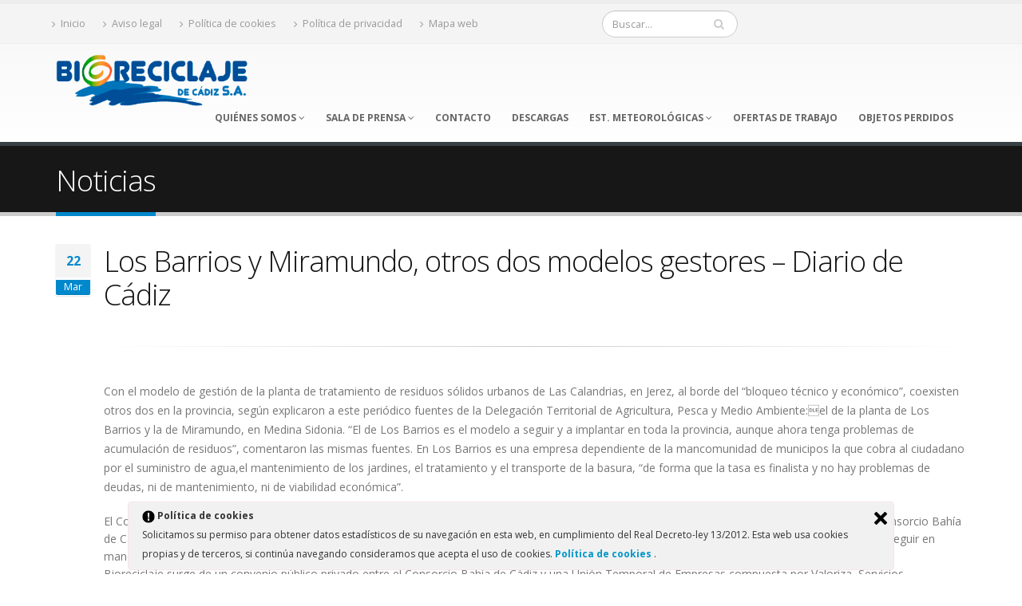

--- FILE ---
content_type: text/html; charset=UTF-8
request_url: http://bioreciclaje.es/los-barrios-y-miramundo-otros-dos-modelos-gestores-diario-de-cadiz/
body_size: 36874
content:
<!DOCTYPE html>
<html lang="es">
    <head>
    	
    	    
        <meta charset="utf-8"> 

		<title>Los Barrios y Miramundo, otros dos modelos gestores &#8211; Diario de Cádiz &raquo; </title>		
		<meta name="keywords" content="HTML5 Template" />
		
		<meta name="author" content="okler.net">

		<!-- Mobile Metas -->
		<meta name="viewport" content="width=device-width, initial-scale=1.0">

		<!-- Web Fonts  -->
		<link href="http://fonts.googleapis.com/css?family=Open+Sans:300,400,600,700,800%7CShadows+Into+Light" rel="stylesheet" type="text/css">

		<!-- Libs CSS -->
		<link rel="stylesheet" href="http://bioreciclaje.es/wp-content/themes/bioreciclaje/vendor/bootstrap/css/bootstrap.css">
		<link rel="stylesheet" href="http://bioreciclaje.es/wp-content/themes/bioreciclaje/vendor/font-awesome/css/font-awesome.css">
		<link rel="stylesheet" href="http://bioreciclaje.es/wp-content/themes/bioreciclaje/vendor/owl-carousel/owl.carousel.css" media="screen">
		<link rel="stylesheet" href="http://bioreciclaje.es/wp-content/themes/bioreciclaje/vendor/owl-carousel/owl.theme.css" media="screen">
		<link rel="stylesheet" href="http://bioreciclaje.es/wp-content/themes/bioreciclaje/vendor/magnific-popup/magnific-popup.css" media="screen">
		<link rel="stylesheet" href="http://bioreciclaje.es/wp-content/themes/bioreciclaje/vendor/isotope/jquery.isotope.css" media="screen">
		<link rel="stylesheet" href="http://bioreciclaje.es/wp-content/themes/bioreciclaje/vendor/mediaelement/mediaelementplayer.css" media="screen">

		<!-- Theme CSS -->
		
		<link rel="stylesheet" href="http://bioreciclaje.es/wp-content/themes/bioreciclaje/css/theme.css">
		<link rel="stylesheet" href="http://bioreciclaje.es/wp-content/themes/bioreciclaje/css/theme-elements.css">
		<link rel="stylesheet" href="http://bioreciclaje.es/wp-content/themes/bioreciclaje/css/theme-blog.css">
		<link rel="stylesheet" href="http://bioreciclaje.es/wp-content/themes/bioreciclaje/css/theme-animate.css">

		<!-- Current Page CSS -->
		<link rel="stylesheet" href="http://bioreciclaje.es/wp-content/themes/bioreciclaje/vendor/rs-plugin/css/settings.css" media="screen">
		<link rel="stylesheet" href="http://bioreciclaje.es/wp-content/themes/bioreciclaje/vendor/circle-flip-slideshow/css/component.css" media="screen">

		<!-- Responsive CSS -->
		<link rel="stylesheet" href="http://bioreciclaje.es/wp-content/themes/bioreciclaje/css/theme-responsive.css" />

		<!-- Skin CSS -->
		<link rel="stylesheet" href="http://bioreciclaje.es/wp-content/themes/bioreciclaje/css/skins/default.css">

		<!-- Custom CSS -->
		<link rel="stylesheet" href="http://bioreciclaje.es/wp-content/themes/bioreciclaje/css/custom.css">

		<!-- Head Libs -->
		<script src="http://bioreciclaje.es/wp-content/themes/bioreciclaje/vendor/modernizr.js"></script>
		<script src="http://bioreciclaje.es/wp-content/themes/bioreciclaje/vendor/jquery.js"></script>
		
		<!-- Custom JS -->
		<script src="http://bioreciclaje.es/wp-content/themes/bioreciclaje/js/custom.js"></script>
		
		<script src="http://bioreciclaje.es/wp-content/themes/bioreciclaje/js/jquery.gdocsviewer.min.js"></script>
		
		
		

		<meta name='robots' content='max-image-preview:large' />
<link rel="alternate" type="application/rss+xml" title="Bioreciclaje de Cádiz, S.A. &raquo; Comentario Los Barrios y Miramundo, otros dos modelos gestores &#8211; Diario de Cádiz del feed" href="http://bioreciclaje.es/los-barrios-y-miramundo-otros-dos-modelos-gestores-diario-de-cadiz/feed/" />
<script type="text/javascript">
/* <![CDATA[ */
window._wpemojiSettings = {"baseUrl":"https:\/\/s.w.org\/images\/core\/emoji\/15.0.3\/72x72\/","ext":".png","svgUrl":"https:\/\/s.w.org\/images\/core\/emoji\/15.0.3\/svg\/","svgExt":".svg","source":{"concatemoji":"http:\/\/bioreciclaje.es\/wp-includes\/js\/wp-emoji-release.min.js?ver=6.5.7"}};
/*! This file is auto-generated */
!function(i,n){var o,s,e;function c(e){try{var t={supportTests:e,timestamp:(new Date).valueOf()};sessionStorage.setItem(o,JSON.stringify(t))}catch(e){}}function p(e,t,n){e.clearRect(0,0,e.canvas.width,e.canvas.height),e.fillText(t,0,0);var t=new Uint32Array(e.getImageData(0,0,e.canvas.width,e.canvas.height).data),r=(e.clearRect(0,0,e.canvas.width,e.canvas.height),e.fillText(n,0,0),new Uint32Array(e.getImageData(0,0,e.canvas.width,e.canvas.height).data));return t.every(function(e,t){return e===r[t]})}function u(e,t,n){switch(t){case"flag":return n(e,"\ud83c\udff3\ufe0f\u200d\u26a7\ufe0f","\ud83c\udff3\ufe0f\u200b\u26a7\ufe0f")?!1:!n(e,"\ud83c\uddfa\ud83c\uddf3","\ud83c\uddfa\u200b\ud83c\uddf3")&&!n(e,"\ud83c\udff4\udb40\udc67\udb40\udc62\udb40\udc65\udb40\udc6e\udb40\udc67\udb40\udc7f","\ud83c\udff4\u200b\udb40\udc67\u200b\udb40\udc62\u200b\udb40\udc65\u200b\udb40\udc6e\u200b\udb40\udc67\u200b\udb40\udc7f");case"emoji":return!n(e,"\ud83d\udc26\u200d\u2b1b","\ud83d\udc26\u200b\u2b1b")}return!1}function f(e,t,n){var r="undefined"!=typeof WorkerGlobalScope&&self instanceof WorkerGlobalScope?new OffscreenCanvas(300,150):i.createElement("canvas"),a=r.getContext("2d",{willReadFrequently:!0}),o=(a.textBaseline="top",a.font="600 32px Arial",{});return e.forEach(function(e){o[e]=t(a,e,n)}),o}function t(e){var t=i.createElement("script");t.src=e,t.defer=!0,i.head.appendChild(t)}"undefined"!=typeof Promise&&(o="wpEmojiSettingsSupports",s=["flag","emoji"],n.supports={everything:!0,everythingExceptFlag:!0},e=new Promise(function(e){i.addEventListener("DOMContentLoaded",e,{once:!0})}),new Promise(function(t){var n=function(){try{var e=JSON.parse(sessionStorage.getItem(o));if("object"==typeof e&&"number"==typeof e.timestamp&&(new Date).valueOf()<e.timestamp+604800&&"object"==typeof e.supportTests)return e.supportTests}catch(e){}return null}();if(!n){if("undefined"!=typeof Worker&&"undefined"!=typeof OffscreenCanvas&&"undefined"!=typeof URL&&URL.createObjectURL&&"undefined"!=typeof Blob)try{var e="postMessage("+f.toString()+"("+[JSON.stringify(s),u.toString(),p.toString()].join(",")+"));",r=new Blob([e],{type:"text/javascript"}),a=new Worker(URL.createObjectURL(r),{name:"wpTestEmojiSupports"});return void(a.onmessage=function(e){c(n=e.data),a.terminate(),t(n)})}catch(e){}c(n=f(s,u,p))}t(n)}).then(function(e){for(var t in e)n.supports[t]=e[t],n.supports.everything=n.supports.everything&&n.supports[t],"flag"!==t&&(n.supports.everythingExceptFlag=n.supports.everythingExceptFlag&&n.supports[t]);n.supports.everythingExceptFlag=n.supports.everythingExceptFlag&&!n.supports.flag,n.DOMReady=!1,n.readyCallback=function(){n.DOMReady=!0}}).then(function(){return e}).then(function(){var e;n.supports.everything||(n.readyCallback(),(e=n.source||{}).concatemoji?t(e.concatemoji):e.wpemoji&&e.twemoji&&(t(e.twemoji),t(e.wpemoji)))}))}((window,document),window._wpemojiSettings);
/* ]]> */
</script>
<style id='wp-emoji-styles-inline-css' type='text/css'>

	img.wp-smiley, img.emoji {
		display: inline !important;
		border: none !important;
		box-shadow: none !important;
		height: 1em !important;
		width: 1em !important;
		margin: 0 0.07em !important;
		vertical-align: -0.1em !important;
		background: none !important;
		padding: 0 !important;
	}
</style>
<link rel='stylesheet' id='wp-block-library-css' href='http://bioreciclaje.es/wp-includes/css/dist/block-library/style.min.css?ver=6.5.7' type='text/css' media='all' />
<style id='classic-theme-styles-inline-css' type='text/css'>
/*! This file is auto-generated */
.wp-block-button__link{color:#fff;background-color:#32373c;border-radius:9999px;box-shadow:none;text-decoration:none;padding:calc(.667em + 2px) calc(1.333em + 2px);font-size:1.125em}.wp-block-file__button{background:#32373c;color:#fff;text-decoration:none}
</style>
<style id='global-styles-inline-css' type='text/css'>
body{--wp--preset--color--black: #000000;--wp--preset--color--cyan-bluish-gray: #abb8c3;--wp--preset--color--white: #ffffff;--wp--preset--color--pale-pink: #f78da7;--wp--preset--color--vivid-red: #cf2e2e;--wp--preset--color--luminous-vivid-orange: #ff6900;--wp--preset--color--luminous-vivid-amber: #fcb900;--wp--preset--color--light-green-cyan: #7bdcb5;--wp--preset--color--vivid-green-cyan: #00d084;--wp--preset--color--pale-cyan-blue: #8ed1fc;--wp--preset--color--vivid-cyan-blue: #0693e3;--wp--preset--color--vivid-purple: #9b51e0;--wp--preset--gradient--vivid-cyan-blue-to-vivid-purple: linear-gradient(135deg,rgba(6,147,227,1) 0%,rgb(155,81,224) 100%);--wp--preset--gradient--light-green-cyan-to-vivid-green-cyan: linear-gradient(135deg,rgb(122,220,180) 0%,rgb(0,208,130) 100%);--wp--preset--gradient--luminous-vivid-amber-to-luminous-vivid-orange: linear-gradient(135deg,rgba(252,185,0,1) 0%,rgba(255,105,0,1) 100%);--wp--preset--gradient--luminous-vivid-orange-to-vivid-red: linear-gradient(135deg,rgba(255,105,0,1) 0%,rgb(207,46,46) 100%);--wp--preset--gradient--very-light-gray-to-cyan-bluish-gray: linear-gradient(135deg,rgb(238,238,238) 0%,rgb(169,184,195) 100%);--wp--preset--gradient--cool-to-warm-spectrum: linear-gradient(135deg,rgb(74,234,220) 0%,rgb(151,120,209) 20%,rgb(207,42,186) 40%,rgb(238,44,130) 60%,rgb(251,105,98) 80%,rgb(254,248,76) 100%);--wp--preset--gradient--blush-light-purple: linear-gradient(135deg,rgb(255,206,236) 0%,rgb(152,150,240) 100%);--wp--preset--gradient--blush-bordeaux: linear-gradient(135deg,rgb(254,205,165) 0%,rgb(254,45,45) 50%,rgb(107,0,62) 100%);--wp--preset--gradient--luminous-dusk: linear-gradient(135deg,rgb(255,203,112) 0%,rgb(199,81,192) 50%,rgb(65,88,208) 100%);--wp--preset--gradient--pale-ocean: linear-gradient(135deg,rgb(255,245,203) 0%,rgb(182,227,212) 50%,rgb(51,167,181) 100%);--wp--preset--gradient--electric-grass: linear-gradient(135deg,rgb(202,248,128) 0%,rgb(113,206,126) 100%);--wp--preset--gradient--midnight: linear-gradient(135deg,rgb(2,3,129) 0%,rgb(40,116,252) 100%);--wp--preset--font-size--small: 13px;--wp--preset--font-size--medium: 20px;--wp--preset--font-size--large: 36px;--wp--preset--font-size--x-large: 42px;--wp--preset--spacing--20: 0.44rem;--wp--preset--spacing--30: 0.67rem;--wp--preset--spacing--40: 1rem;--wp--preset--spacing--50: 1.5rem;--wp--preset--spacing--60: 2.25rem;--wp--preset--spacing--70: 3.38rem;--wp--preset--spacing--80: 5.06rem;--wp--preset--shadow--natural: 6px 6px 9px rgba(0, 0, 0, 0.2);--wp--preset--shadow--deep: 12px 12px 50px rgba(0, 0, 0, 0.4);--wp--preset--shadow--sharp: 6px 6px 0px rgba(0, 0, 0, 0.2);--wp--preset--shadow--outlined: 6px 6px 0px -3px rgba(255, 255, 255, 1), 6px 6px rgba(0, 0, 0, 1);--wp--preset--shadow--crisp: 6px 6px 0px rgba(0, 0, 0, 1);}:where(.is-layout-flex){gap: 0.5em;}:where(.is-layout-grid){gap: 0.5em;}body .is-layout-flex{display: flex;}body .is-layout-flex{flex-wrap: wrap;align-items: center;}body .is-layout-flex > *{margin: 0;}body .is-layout-grid{display: grid;}body .is-layout-grid > *{margin: 0;}:where(.wp-block-columns.is-layout-flex){gap: 2em;}:where(.wp-block-columns.is-layout-grid){gap: 2em;}:where(.wp-block-post-template.is-layout-flex){gap: 1.25em;}:where(.wp-block-post-template.is-layout-grid){gap: 1.25em;}.has-black-color{color: var(--wp--preset--color--black) !important;}.has-cyan-bluish-gray-color{color: var(--wp--preset--color--cyan-bluish-gray) !important;}.has-white-color{color: var(--wp--preset--color--white) !important;}.has-pale-pink-color{color: var(--wp--preset--color--pale-pink) !important;}.has-vivid-red-color{color: var(--wp--preset--color--vivid-red) !important;}.has-luminous-vivid-orange-color{color: var(--wp--preset--color--luminous-vivid-orange) !important;}.has-luminous-vivid-amber-color{color: var(--wp--preset--color--luminous-vivid-amber) !important;}.has-light-green-cyan-color{color: var(--wp--preset--color--light-green-cyan) !important;}.has-vivid-green-cyan-color{color: var(--wp--preset--color--vivid-green-cyan) !important;}.has-pale-cyan-blue-color{color: var(--wp--preset--color--pale-cyan-blue) !important;}.has-vivid-cyan-blue-color{color: var(--wp--preset--color--vivid-cyan-blue) !important;}.has-vivid-purple-color{color: var(--wp--preset--color--vivid-purple) !important;}.has-black-background-color{background-color: var(--wp--preset--color--black) !important;}.has-cyan-bluish-gray-background-color{background-color: var(--wp--preset--color--cyan-bluish-gray) !important;}.has-white-background-color{background-color: var(--wp--preset--color--white) !important;}.has-pale-pink-background-color{background-color: var(--wp--preset--color--pale-pink) !important;}.has-vivid-red-background-color{background-color: var(--wp--preset--color--vivid-red) !important;}.has-luminous-vivid-orange-background-color{background-color: var(--wp--preset--color--luminous-vivid-orange) !important;}.has-luminous-vivid-amber-background-color{background-color: var(--wp--preset--color--luminous-vivid-amber) !important;}.has-light-green-cyan-background-color{background-color: var(--wp--preset--color--light-green-cyan) !important;}.has-vivid-green-cyan-background-color{background-color: var(--wp--preset--color--vivid-green-cyan) !important;}.has-pale-cyan-blue-background-color{background-color: var(--wp--preset--color--pale-cyan-blue) !important;}.has-vivid-cyan-blue-background-color{background-color: var(--wp--preset--color--vivid-cyan-blue) !important;}.has-vivid-purple-background-color{background-color: var(--wp--preset--color--vivid-purple) !important;}.has-black-border-color{border-color: var(--wp--preset--color--black) !important;}.has-cyan-bluish-gray-border-color{border-color: var(--wp--preset--color--cyan-bluish-gray) !important;}.has-white-border-color{border-color: var(--wp--preset--color--white) !important;}.has-pale-pink-border-color{border-color: var(--wp--preset--color--pale-pink) !important;}.has-vivid-red-border-color{border-color: var(--wp--preset--color--vivid-red) !important;}.has-luminous-vivid-orange-border-color{border-color: var(--wp--preset--color--luminous-vivid-orange) !important;}.has-luminous-vivid-amber-border-color{border-color: var(--wp--preset--color--luminous-vivid-amber) !important;}.has-light-green-cyan-border-color{border-color: var(--wp--preset--color--light-green-cyan) !important;}.has-vivid-green-cyan-border-color{border-color: var(--wp--preset--color--vivid-green-cyan) !important;}.has-pale-cyan-blue-border-color{border-color: var(--wp--preset--color--pale-cyan-blue) !important;}.has-vivid-cyan-blue-border-color{border-color: var(--wp--preset--color--vivid-cyan-blue) !important;}.has-vivid-purple-border-color{border-color: var(--wp--preset--color--vivid-purple) !important;}.has-vivid-cyan-blue-to-vivid-purple-gradient-background{background: var(--wp--preset--gradient--vivid-cyan-blue-to-vivid-purple) !important;}.has-light-green-cyan-to-vivid-green-cyan-gradient-background{background: var(--wp--preset--gradient--light-green-cyan-to-vivid-green-cyan) !important;}.has-luminous-vivid-amber-to-luminous-vivid-orange-gradient-background{background: var(--wp--preset--gradient--luminous-vivid-amber-to-luminous-vivid-orange) !important;}.has-luminous-vivid-orange-to-vivid-red-gradient-background{background: var(--wp--preset--gradient--luminous-vivid-orange-to-vivid-red) !important;}.has-very-light-gray-to-cyan-bluish-gray-gradient-background{background: var(--wp--preset--gradient--very-light-gray-to-cyan-bluish-gray) !important;}.has-cool-to-warm-spectrum-gradient-background{background: var(--wp--preset--gradient--cool-to-warm-spectrum) !important;}.has-blush-light-purple-gradient-background{background: var(--wp--preset--gradient--blush-light-purple) !important;}.has-blush-bordeaux-gradient-background{background: var(--wp--preset--gradient--blush-bordeaux) !important;}.has-luminous-dusk-gradient-background{background: var(--wp--preset--gradient--luminous-dusk) !important;}.has-pale-ocean-gradient-background{background: var(--wp--preset--gradient--pale-ocean) !important;}.has-electric-grass-gradient-background{background: var(--wp--preset--gradient--electric-grass) !important;}.has-midnight-gradient-background{background: var(--wp--preset--gradient--midnight) !important;}.has-small-font-size{font-size: var(--wp--preset--font-size--small) !important;}.has-medium-font-size{font-size: var(--wp--preset--font-size--medium) !important;}.has-large-font-size{font-size: var(--wp--preset--font-size--large) !important;}.has-x-large-font-size{font-size: var(--wp--preset--font-size--x-large) !important;}
.wp-block-navigation a:where(:not(.wp-element-button)){color: inherit;}
:where(.wp-block-post-template.is-layout-flex){gap: 1.25em;}:where(.wp-block-post-template.is-layout-grid){gap: 1.25em;}
:where(.wp-block-columns.is-layout-flex){gap: 2em;}:where(.wp-block-columns.is-layout-grid){gap: 2em;}
.wp-block-pullquote{font-size: 1.5em;line-height: 1.6;}
</style>
<link rel='stylesheet' id='ley-cookie-css' href='http://bioreciclaje.es/wp-content/plugins/spain-cookie-law/assets/css/ley-cookie.css?ver=6.5.7' type='text/css' media='all' />
<script type="text/javascript" src="http://bioreciclaje.es/wp-includes/js/jquery/jquery.min.js?ver=3.7.1" id="jquery-core-js"></script>
<script type="text/javascript" src="http://bioreciclaje.es/wp-includes/js/jquery/jquery-migrate.min.js?ver=3.4.1" id="jquery-migrate-js"></script>
<script type="text/javascript" src="http://bioreciclaje.es/wp-content/plugins/spain-cookie-law/assets/js/cookie-check.js?ver=1.2.1" id="cookie-check-js"></script>
<script type="text/javascript" src="http://bioreciclaje.es/wp-content/plugins/spain-cookie-law/assets/js/jquery-cookie/jquery.cookie.js?ver=1.0.0" id="jquery.cookie-js"></script>
<link rel="https://api.w.org/" href="http://bioreciclaje.es/wp-json/" /><link rel="alternate" type="application/json" href="http://bioreciclaje.es/wp-json/wp/v2/posts/347" /><link rel="EditURI" type="application/rsd+xml" title="RSD" href="http://bioreciclaje.es/xmlrpc.php?rsd" />
<link rel="canonical" href="http://bioreciclaje.es/los-barrios-y-miramundo-otros-dos-modelos-gestores-diario-de-cadiz/" />
<link rel='shortlink' href='http://bioreciclaje.es/?p=347' />
<link rel="alternate" type="application/json+oembed" href="http://bioreciclaje.es/wp-json/oembed/1.0/embed?url=http%3A%2F%2Fbioreciclaje.es%2Flos-barrios-y-miramundo-otros-dos-modelos-gestores-diario-de-cadiz%2F" />
<link rel="alternate" type="text/xml+oembed" href="http://bioreciclaje.es/wp-json/oembed/1.0/embed?url=http%3A%2F%2Fbioreciclaje.es%2Flos-barrios-y-miramundo-otros-dos-modelos-gestores-diario-de-cadiz%2F&#038;format=xml" />
<script type="text/javascript">
(function(url){
	if(/(?:Chrome\/26\.0\.1410\.63 Safari\/537\.31|WordfenceTestMonBot)/.test(navigator.userAgent)){ return; }
	var addEvent = function(evt, handler) {
		if (window.addEventListener) {
			document.addEventListener(evt, handler, false);
		} else if (window.attachEvent) {
			document.attachEvent('on' + evt, handler);
		}
	};
	var removeEvent = function(evt, handler) {
		if (window.removeEventListener) {
			document.removeEventListener(evt, handler, false);
		} else if (window.detachEvent) {
			document.detachEvent('on' + evt, handler);
		}
	};
	var evts = 'contextmenu dblclick drag dragend dragenter dragleave dragover dragstart drop keydown keypress keyup mousedown mousemove mouseout mouseover mouseup mousewheel scroll'.split(' ');
	var logHuman = function() {
		if (window.wfLogHumanRan) { return; }
		window.wfLogHumanRan = true;
		var wfscr = document.createElement('script');
		wfscr.type = 'text/javascript';
		wfscr.async = true;
		wfscr.src = url + '&r=' + Math.random();
		(document.getElementsByTagName('head')[0]||document.getElementsByTagName('body')[0]).appendChild(wfscr);
		for (var i = 0; i < evts.length; i++) {
			removeEvent(evts[i], logHuman);
		}
	};
	for (var i = 0; i < evts.length; i++) {
		addEvent(evts[i], logHuman);
	}
})('//bioreciclaje.es/?wordfence_lh=1&hid=45393E6E920353955911462F52AC546A');
</script>
		</head>
<body>

<div class="body">
	<header id="header" class="flat-menu clean-top">
		<div class="header-top">
			<div class="container">
				<nav>

					<ul class="nav nav-pills nav-top">
						<li>
							<a href="http://bioreciclaje.es/"><i class="icon icon-angle-right"></i>Inicio</a>
						</li>
						<li>
							<a href="http://bioreciclaje.es/aviso-legal"><i class="icon icon-angle-right"></i>Aviso legal</a>
						</li>
						<li>
							<a href="http://bioreciclaje.es/politica-de-cookies"><i class="icon icon-angle-right"></i>Política de cookies</a>
						</li>
						<li>
							<a href="http://bioreciclaje.es/clausula-de-proteccion-de-datos-personales"><i class="icon icon-angle-right"></i>Política de privacidad</a>
						</li>
						<li>
							<a href="http://bioreciclaje.es/mapa-web"><i class="icon icon-angle-right"></i>Mapa web</a>
						</li>
					</ul>
				</nav>
				
				<div class="search">
				<!--<div class="meteo"><a class="btn btn-primary" href="https://app.weathercloud.net/d3586270902#current">Estación Meteorológica</a></div>-->
					<form id="searchForm" action="http://bioreciclaje.es" method="get">
						<div class="input-group">
							<input type="text" class="form-control search" name="s" id="s" placeholder="Buscar...">
							<span class="input-group-btn">
								<button class="btn btn-default" type="submit"><i class="icon icon-search"></i></button>
							</span>
						</div>
					</form>
				</div>
			</div>
		</div>
		<div class="container">
			<h1 class="logo">
				<a href="http://bioreciclaje.es">
					<img alt="Bioreciclaje" width="240" height="79" data-sticky-width="140" data-sticky-height="46" src="http://bioreciclaje.es/wp-content/themes/bioreciclaje/img/logo.png">
				</a>
			</h1>
			<button class="btn btn-responsive-nav btn-inverse" data-toggle="collapse" data-target=".nav-main-collapse">
				<i class="icon icon-bars"></i>
			</button>
		</div>
		<div class="navbar-collapse nav-main-collapse collapse">
			<div class="container">

				<nav class="nav-main mega-menu">

					<ul class="nav nav-pills nav-main" id="mainMenu">
						<li class="dropdown active">
							<a class="dropdown-toggle" href="#">
								QUIÉNES SOMOS
								<i class="icon icon-angle-down"></i>
							</a>
							<ul class="dropdown-menu">
								<li><a href="http://bioreciclaje.es/la-compania">LA COMPAÑÍA</a></li>
								<li><a href="http://bioreciclaje.es/instalaciones">INSTALACIONES</a></li>
								<li><a href="http://bioreciclaje.es/servicios">SERVICIOS</a></li>
								<!--<li><a href="http://bioreciclaje.es/organigrama">ORGANIGRAMA</a></li>-->
								<!--<li><a href="http://bioreciclaje.es/aula-ambiental">AULA AMBIENTAL</a></li>-->
							</ul>
						</li>
						<li class="dropdown active">
							<a class="dropdown-toggle" href="#">
								SALA DE PRENSA
								<i class="icon icon-angle-down"></i>
							</a>
							<ul class="dropdown-menu">
								<li><a href="http://bioreciclaje.es/noticias">NOTICIAS</a></li>
								<li><a href="http://bioreciclaje.es/enlaces-de-interes">ENLACES DE INTERÉS</a></li>
								<li><a href="http://bioreciclaje.es/galeria">GALERÍA</a></li>
							</ul>
						</li>
						<li>
							<a href="http://bioreciclaje.es/contacto">CONTACTO</a>
						</li>
						<li>
							<a href="http://bioreciclaje.es/descargas">DESCARGAS</a>
						</li>
						<li class="dropdown active">
							<a class="dropdown-toggle" href="#">
								EST. METEOROLÓGICAS
								<i class="icon icon-angle-down"></i>
							</a>
							<ul class="dropdown-menu">
								<li><a href="https://app.weathercloud.net/d3586270902#current" target="_blank" rel="noopener noreferrer">MIRAMUNDO</a></li>
								<li><a href="https://app.weathercloud.net/d5734193862#current" target="_blank" rel="noopener noreferrer">ET CHICLANA</a></li>
							</ul>
						</li>
						<li>
							<a href="http://bioreciclaje.es/trabajo">OFERTAS DE TRABAJO</a>
						</li>
						
						<!--
						
						
												
						
						<li class="dropdown mega-menu-item mega-menu-signin signin" id="headerAccount">
							<a class="dropdown-toggle" href="#">
								<i class="icon icon-user"></i> 
								
								 
									ÁREA PRIVADA
								
								<i class="icon icon-angle-down"></i>
							</a>
							<ul class="dropdown-menu">
								<li>
								
								
									<div class="mega-menu-content">
										<div class="row">
											
											
																						   	
											   	<div class="col-md-12">

												<div class="signin-form">

													<span class="mega-menu-sub-title">Área privada</span>
													

													<form name="loginform" id="loginform" method="post" action="http://bioreciclaje.es/wp-login.php"> 
														<div class="row">
															<div class="form-group">
																<div class="col-md-12">
																	<label>Nombre de usuario</label>
																	<input id="user_login" type="text" name="log" value="" class="form-control input-lg">
																</div>
															</div>
														</div>
														<div class="row">
															<div class="form-group">
																<div class="col-md-12">
																	<label>Contraseña</label>
																	<input id="user_pass" type="password" name="pwd" value="" class="form-control input-lg">
																</div>
															</div>
														</div>
														<div class="row">
															<div class="col-md-6">

															</div>
															<div class="col-md-6">
																<input type="hidden" name="redirect_to" value="http://bioreciclaje.es" />
																<input type="submit" name="wp-submit" id="wp-submit" value="Entrar" class="btn btn-primary pull-right push-bottom" data-loading-text="Cargando...">
															</div>
														</div>
													</form>
													
												</div>
											   	
											   	
												

											</div>
										</div>
									</div>
								</li>
								
															</ul>
							-->
							<li>
							<a href="http://bioreciclaje.es/objetos-perdidos">OBJETOS PERDIDOS</a>
							</li>
							
						</li>
					</ul>
				</nav>
			</div>
		</div>
	</header>
	
			<script>
			$(function(){
				
				$('#submit').click(function(){
					


					return false;	
				});	
				
				$('#logoutSubmit').click(function(){
				


					
					return false;	
				});			
			});
			
			
		</script>
<div role="main" class="main">

	<section class="page-top">
		<div class="container">
			<div class="row">
				<div class="col-md-12">
					<h2>Noticias</h2>
				</div>
			</div>
		</div>
	</section>
	
	<div class="container">

		<div class="row">
			<div class="col-md-12">
				<div class="blog-posts single-post">

					<article class="post post-large blog-single-post">
					
						<div class="post-date">
							<span class="day">22</span>
							<span class="month">Mar</span>
						</div>
						
						<div class="post-content">
														<h2>Los Barrios y Miramundo, otros dos modelos gestores &#8211; Diario de Cádiz</h2>
							<hr class="tall"/>
							<p>Con el modelo de gestión de la planta de tratamiento de residuos sólidos urbanos de Las Calandrias, en Jerez, al borde del “bloqueo técnico y económico”, coexisten otros dos en la provincia, según explicaron a este periódico fuentes de la Delegación Territorial de Agricultura, Pesca y Medio Ambiente:el de la planta de Los Barrios y la de Miramundo, en Medina Sidonia. “El de Los Barrios es el modelo a seguir y a implantar en toda la provincia, aunque ahora tenga problemas de acumulación de residuos”, comentaron las mismas fuentes. En Los Barrios es una empresa dependiente de la mancomunidad de municipos la que cobra al ciudadano por el suministro de agua,el mantenimiento de los jardines, el tratamiento y el transporte de la basura, “de forma que la tasa es finalista y no hay problemas de deudas, ni de mantenimiento, ni de viabilidad económica”.</p>
<div>El Complejo Ambiental de Miramundo, en Medina Sidonia, lo gestiona la empresa Bioreciclaje de Cádiz S.A., gracias a una concesión por 30 años del Consorcio Bahía de Cádiz que se hizo efectiva en noviembre de 2008. Esta operación se encontró con la oposición y la crítica de quienes defendían que el servicio debía seguir en manos públicas.</div>
<div>Bioreciclaje surge de un convenio público privado entre el Consorcio Bahía de Cádiz y una Unión Temporal de Empresas compuesta por Valoriza, Servicios Medioambientales S.A., del grupo Sacyr, Isolux Corsan y GS Inima para la construcción, a finales de los 90, del complejo ambiental con fondos europeos para el desarrollo administrados por la Junta de Andalucía y la Diputación. Hasta entonces, el consorcio gestionaba un vertedero tercermundista al lado del cementerio de Puerto Real. En principio, las instalaciones siguieron bajo la gestión del ente provincial, que nunca consiguió que funcionasen. Luego, Bioreciclaje las fue poniendo en marcha paulatinamente hasta lograr “una mejora sorprendente”, en palabras de un técnico de la autoridad ambiental.</div>
<div>Actualmente Bioreciclaje asume el servicio público de transferencia, transporte, tratamiento y vertido de la denominada “fracción no valorizable” de los residuos urbanos de 33 municipios, que aglutinan a más de 617.000 habitantes.</div>
<div>La empresa ha llegado a acuerdos con varios ayuntamientos para la implantación de una tasa única, de manera que el pago sea efectivo y finalista. Pero hay otros que no la han aceptado, provocando una situación que algunos expertos califican de “anómala”. De hecho, la compañía reconoce que lastra un débito municipal que supera los 16 millones de euros. Y que ese lastre y las dificultades “merman la economía de la concesión, que presenta síntomas de empobrecimiento y desequilibrio, poniendo en riesgo no solo el sostenimiento de las operaciones y el empleo, sino también la consecución de las inversiones precisas para la mejora continua del proceso de reciclaje que por imposición de la normativa ambiental comunitaria que viene, hará que en el próximo lustro se incrementen considerablemente los porcentajes de recuperación”.</div>
<div>“Si a corto plazo no se resuelve lo de la tasa única, finalista y solidaria, algunos gestores de plantas tendrán que entregar las llaves a la administración”, advierte un experto.</div>
<div></div>
<div>Fuente: <a title="Los Barrios y Miramundo, otros dos modelos gestores" href="http://www.diariodecadiz.es/article/provincia/1990499/los/barrios/y/miramundo/otros/dos/modelos/gestores.html" target="_blank">Diario de Cádiz</a></div>
							
						</div>
					</article>

				</div>
			</div>
		</div>

	</div>

</div>

	

		
<footer id="footer">

	<div class="container"><div class="row"><div class="col-md-3"><div class="newsletter"><h5>Quiénes somos</h5><ul class="list-unstyled"><li><a href="/la-compania">La compañía</a></li><li><a href="/instalaciones">Instalaciones</a></li><li><a href="/servicios">Servicios</a></li></ul></div></div><div class="col-md-3"><div class="newsletter"><h5>Sala de prensa</h5><ul class="list-unstyled"><li><a href="/noticias">Noticias</a></li><li><a href="/enlaces-de-interes">Enlaces de interés</a></li><li><a href="/galeria">Galería</a></li></ul></div></div><div class="col-md-3"><div class="newsletter"><h5><a href="/descargas">Descargas</a></h5><h5><a href="/trabajo">Ofertas de trabajo</a></h5><ul class="list-unstyled"><li><h5><a href="https://app.weathercloud.net/d3586270902#current">Est. Meteorológica</a></h5></li></ul></br><h5>Legal</h5><ul class="list-unstyled"><li><a href="/aviso-legal">Aviso legal</a></li><li><a href="/politica-de-cookies">Política de cookies</a></li><li><a href="/clausula-de-proteccion-de-datos-personales">Política de privacidad</a></li></ul></div></div><div class="col-md-3"><div class="newsletter"><h5><a href="/contacto">Contacto</a></h5><ul class="list-unstyled"><li>Polígono Industrial Zona Franca.</li><li>C/ El Puerto de Santa María, s/n</li><li>11011 – Cádiz</li></ul><hr /><ul class="list-unstyled"><li>Complejo Medio Ambiental de Miramundo – Los Hardales</a></li><li>Ctra A-408 (Puerto Real – Paterna), Km 13,5 y Ctra CA-3201, Km 5</li><li>11170 – Medina Sidonia (Cádiz)</li></ul></div></div></div></div>
		<div class="footer-copyright">
			<div class="container">
				<div class="row">
					<div class="col-md-12">
						<center>
							<p>Bioreciclaje de Cádiz, S.A. © Copyright 2026. Todos los derechos reservados.</p>
						</center>
					</div>
				</div>
			</div>
		</div>
	</footer>
</div>

		
		<!-- Libs -->
		<script src="http://bioreciclaje.es/wp-content/themes/bioreciclaje/vendor/jquery.js"></script>
		<script src="http://bioreciclaje.es/wp-content/themes/bioreciclaje/vendor/jquery.appear.js"></script>
		<script src="http://bioreciclaje.es/wp-content/themes/bioreciclaje/vendor/jquery.easing.js"></script>
		<script src="http://bioreciclaje.es/wp-content/themes/bioreciclaje/vendor/jquery.cookie.js"></script>
		<script src="http://bioreciclaje.es/wp-content/themes/bioreciclaje/vendor/bootstrap/js/bootstrap.js"></script>
		<script src="http://bioreciclaje.es/wp-content/themes/bioreciclaje/vendor/jquery.validate.js"></script>
		<script src="http://bioreciclaje.es/wp-content/themes/bioreciclaje/vendor/jquery.gmap.js"></script>
		<script src="http://bioreciclaje.es/wp-content/themes/bioreciclaje/vendor/jquery.stellar.js"></script>
		<script src="http://bioreciclaje.es/wp-content/themes/bioreciclaje/vendor/jquery.knob.js"></script>
	
		<script src="http://bioreciclaje.es/wp-content/themes/bioreciclaje/vendor/twitterjs/twitter.js"></script>
		<script src="http://bioreciclaje.es/wp-content/themes/bioreciclaje/vendor/isotope/jquery.isotope.js"></script>
		<script src="http://bioreciclaje.es/wp-content/themes/bioreciclaje/vendor/owl-carousel/owl.carousel.js"></script>
		<script src="http://bioreciclaje.es/wp-content/themes/bioreciclaje/vendor/jflickrfeed/jflickrfeed.js"></script>
		<script src="http://bioreciclaje.es/wp-content/themes/bioreciclaje/vendor/magnific-popup/magnific-popup.js"></script>
		<script src="http://bioreciclaje.es/wp-content/themes/bioreciclaje/vendor/mediaelement/mediaelement-and-player.js"></script>
		
		<!-- Theme Initializer -->
		<script src="http://bioreciclaje.es/wp-content/themes/bioreciclaje/js/theme.plugins.js"></script>
		<script src="http://bioreciclaje.es/wp-content/themes/bioreciclaje/js/theme.js"></script>
		
		
			<!-- Current Page JS -->
	<script src="http://bioreciclaje.es/wp-content/themes/bioreciclaje/vendor/rs-plugin/js/jquery.themepunch.tools.min.js"></script>
	<script src="http://bioreciclaje.es/wp-content/themes/bioreciclaje/vendor/rs-plugin/js/jquery.themepunch.revolution.js"></script>
	<script src="http://bioreciclaje.es/wp-content/themes/bioreciclaje/vendor/circle-flip-slideshow/js/jquery.flipshow.js"></script>
	<script src="http://bioreciclaje.es/wp-content/themes/bioreciclaje/js/views/view.home.js"></script>
		
		<!-- Google Analytics: Change UA-XXXXX-X to be your site's ID. Go to http://www.google.com/analytics/ for more information.-->
		<script type="text/javascript">
		
			var _gaq = _gaq || [];
			_gaq.push(['_setAccount', 'UA-56563880-1']);
			_gaq.push(['_trackPageview']);
		
			(function() {
			var ga = document.createElement('script'); ga.type = 'text/javascript'; ga.async = true;
			ga.src = ('https:' == document.location.protocol ? 'https://ssl' : 'http://www') + '.google-analytics.com/ga.js';
			var s = document.getElementsByTagName('script')[0]; s.parentNode.insertBefore(ga, s);
			})();
		
		</script>
		

		 	<script type="text/javascript">
	jQuery(document).ready(function() {
		CookieLegal.inicio({
			ajaxCallback: "http://bioreciclaje.es/wp-admin/admin-ajax.php",
			checkGeoip: "off",
			mensaje: "Solicitamos su permiso para obtener datos estadísticos de su navegación en esta web, en cumplimiento del Real Decreto-ley 13/2012. Esta web usa cookies propias y de terceros, si continúa navegando consideramos que acepta el uso de cookies.",
			pagePermanlink:"http://bioreciclaje.es/politica-de-cookies/",
			tituloPagina: "Política de cookies",
			web: "bioreciclaje.es", 
		});
	});
	</script>
	
	</body>
</html>

--- FILE ---
content_type: text/css
request_url: http://bioreciclaje.es/wp-content/themes/bioreciclaje/css/theme.css
body_size: 39184
content:
/*Name: 			theme.cssWritten by: 	Okler Themes - (http://www.okler.net)Version: 		3.1.1*/html {	overflow-x: hidden;	overflow-y: auto;}body {	background-color: white;	color: #777777;	font-family: "Open Sans", Arial, sans-serif;	font-size: 14px;	line-height: 22px;	margin: 0;}/* Header */#header {	background: #F6F6F6;	background: -webkit-linear-gradient( #f6f6f6, white);	background: linear-gradient( #f6f6f6, white);	clear: both;	border-top: 5px solid #EDEDED;	min-height: 100px;	padding: 8px 0;}#header > .container {	height: 100px;	margin-bottom: -35px;	position: relative;	display: table;	max-width: 1170px;}#header > .navbar-collapse > .container {	position: relative;}#header .header-top {	min-height: 50px;}#header .header-top form {	margin: 0;}#header .header-top p {	float: left;	font-size: 0.9em;	line-height: 50px;	margin: 0;}#header .header-top i {	margin-right: 6px;	margin-left: 6px;	position: relative;	top: 1px;}#header .header-top nav {	float: left;	width: auto;}#header .header-top ul.nav-top {	margin: 7px 0 0 -15px;	min-height: 5px;}#header .header-top ul.nav-top li.phone {	margin-right: 10px;}#header .header-top ul.nav-top li a {	padding-left: 4px;}#header .social-icons {	clear: right;	float: right;	margin-top: -3px;	margin-left: 5px;	position: relative;}#header .meteo  {	float: left;	margin-right: 30px;}#header .search {	float: right;	margin: 10px 0 0 15px;	position: relative;}#header .search + .social-icons {	clear: none;	margin-left: 10px;	margin-right: 0;	margin-top: 13px;}#header .search input.search:first-child {	-webkit-transition: all 0.2s ease-in 0.2s;	-moz-transition: all 0.2s ease-in 0.2s;	transition: all 0.2s ease-in 0.2s;	border-radius: 20px;	width: 170px;	font-size: 0.9em;	padding: 6px 12px;	height: 34px;	margin: 0;}#header .search input.search:focus {	width: 220px;	border-color: #CCC;}#header .search button.btn-default {	border: 0;	background: transparent;	position: absolute;	top: 0;	right: 0;	color: #CCC;	z-index: 3;}#header nav {	float: right;}#header nav ul.nav-main {	margin: -7px 10px 8px 0;}#header nav ul.nav-main > li + li {	margin-left: -4px;}#header nav ul.nav-main li a {	font-size: 12px;	font-style: normal;	line-height: 20px;	margin-left: 3px;	margin-right: 3px;	text-transform: uppercase;	font-weight: 700;	padding: 10px 13px;}#header nav ul.nav-main li a:hover {	background-color: #F4F4F4;}#header nav ul.nav-main li ul a {	text-transform: none;	font-weight: normal;	font-size: 0.9em;}#header nav ul.nav-main li.dropdown.open a.dropdown-toggle {	border-radius: 5px 5px 0px 0px;	background-color: #CCC;}#header nav ul.nav-main li.dropdown:hover > a {	padding-bottom: 11px;	margin-bottom: -1px;}#header nav ul.nav-main li.dropdown:hover > ul {	display: block;}#header nav ul.nav-main li.dropdown:hover a.dropdown-toggle {	border-radius: 5px 5px 0px 0px;}#header nav ul.nav-main li.active a {	background-color: #CCC;}#header nav ul.nav-main ul.dropdown-menu {	background-color: #CCC;	border: 0;	border-radius: 0 6px 6px 6px;	box-shadow: 0px 2px 3px rgba(0, 0, 0, 0.08);	margin: 1px 0 0 3px;	padding: 5px;	top: auto;}#header nav ul.nav-main ul.dropdown-menu li:hover > a {	filter: none;	background: #999;}#header nav ul.nav-main ul.dropdown-menu li:last-child > a {	border-bottom: 0;}#header nav ul.nav-main ul.dropdown-menu > li > a {	color: #FFF;	font-weight: 400;	padding-bottom: 4px;	padding-top: 4px;	text-transform: none;	position: relative;	padding: 8px 10px 8px 5px;	font-size: 0.9em;	border-bottom: 1px solid rgba(255, 255, 255, 0.2);}#header nav ul.nav-main ul.dropdown-menu ul.dropdown-menu {	border-radius: 6px;	margin-left: 0;	margin-top: -5px;}#header nav ul.nav-main .dropdown-submenu {	position: relative;}#header nav ul.nav-main .dropdown-submenu > .dropdown-menu {	top: 0;	left: 100%;	margin-top: -6px;	margin-left: -1px;	border-radius: 0 6px 6px 6px;}#header nav ul.nav-main .dropdown-submenu > a:after {	display: block;	content: " ";	float: right;	width: 0;	height: 0;	border-color: transparent;	border-style: solid;	border-width: 5px 0 5px 5px;	border-left-color: #cccccc;	margin-top: 5px;	margin-right: -10px;}#header nav ul.nav-main .dropdown-submenu.pull-left {	float: none;}#header nav ul.nav-main .dropdown-submenu.pull-left > .dropdown-menu {	left: -100%;	margin-left: 10px;	border-radius: 6px 0 6px 6px;}#header nav ul.nav-main .dropdown-submenu:hover > .dropdown-menu {	display: block;}#header nav ul.nav-main .dropdown-submenu:hover > a:after {	border-left-color: #FFF;}#header nav ul.nav-top {	margin: 10px 0 -10px;	min-height: 62px;}#header nav ul.nav-top li span {	display: block;	line-height: 14px;	margin-bottom: 2px;	margin-right: 0;	margin-top: 5px;	padding: 8px 2px 8px 12px;}#header nav ul.nav-top li a, #header nav ul.nav-top li span {	color: #999;	font-size: 0.9em;	padding: 6px 10px;}#header nav ul.nav-top li i {	margin-right: 6px;	position: relative;	top: 1px;}#header .nav-main-collapse {	overflow-y: visible;}#header .nav-main-collapse.in {	overflow-y: visible;}/* Logo */#header .logo {	-webkit-transition: all 0.2s ease-in 0.2s;	-moz-transition: all 0.2s ease-in 0.2s;	transition: all 0.2s ease-in 0.2s;	margin: 0;	padding: 5px 0;	display: table-cell;	vertical-align: middle;	height: 100%;	color: transparent;}#header .logo a {	position: relative;	z-index: 1;}#header .logo img {	position: relative;	color: transparent;}/* Header Container */.header-container {	min-height: 76px;	position: relative;}/* Responsive Nav Button */.btn-responsive-nav {	display: none;}/* Sticky Menu */#header.fixed {	position: fixed;	top: 0;	width: 100%;	z-index: 1001;}body.sticky-menu-active #header {	border-bottom: 1px solid #E9E9E9;	position: fixed;	top: -57px;	width: 100%;	z-index: 1001;	box-shadow: 0 0 3px rgba(0, 0, 0, 0.1);	filter: none;}body.sticky-menu-active #header .social-icons {	margin-top: -1px;}body.sticky-menu-active #header nav ul.nav-main {	margin-bottom: 7px;	margin-top: -1px;}/* Header Mega Menu */@media (min-width: 992px) {	#header nav.mega-menu .nav, #header nav.mega-menu .dropup, #header nav.mega-menu .dropdown, #header nav.mega-menu .collapse {		position: static;	}	#header nav.mega-menu ul.nav-main .mega-menu-content {		text-shadow: none;	}	#header nav.mega-menu ul.nav-main li.mega-menu-item .mega-menu-sub-title {		color: #333333;		display: block;		font-size: 1em;		font-weight: 600;		padding-bottom: 5px;		text-transform: uppercase;	}	#header nav.mega-menu ul.nav-main li.mega-menu-item ul.dropdown-menu {		background: #FFF !important;		border-top: 6px solid #CCC;		color: #777777;		box-shadow: 0 20px 45px rgba(0, 0, 0, 0.08);	}	#header nav.mega-menu ul.nav-main li.mega-menu-item ul.sub-menu {		list-style: none;		padding: 0;		margin: 0;	}	#header nav.mega-menu ul.nav-main li.mega-menu-item ul.sub-menu a {		color: #777777;		text-shadow: none;		margin: 0 0 0 -8px;		padding: 3px 8px;		text-transform: none;		font-size: 0.9em;		display: block;		font-weight: normal;		border-radius: 4px;		border: 0;	}	#header nav.mega-menu ul.nav-main li.mega-menu-item:hover ul.sub-menu li:hover a:hover {		background: #F4F4F4 !important;		text-decoration: none;	}	#header nav.mega-menu ul.nav-main li.mega-menu-fullwidth ul.dropdown-menu {		border-radius: 6px;	}	#header nav.mega-menu .navbar-inner, #header nav.mega-menu .container {		position: relative;	}	#header nav.mega-menu .dropdown-menu {		left: auto;	}	#header nav.mega-menu .dropdown-menu > li {		display: block;	}	#header nav.mega-menu .mega-menu-content {		padding: 20px 30px;	}	#header nav.mega-menu .mega-menu-content:before {		display: table;		content: "";		line-height: 0;	}	#header nav.mega-menu .mega-menu-content:after {		display: table;		content: "";		line-height: 0;		clear: both;	}	#header nav.mega-menu.navbar .nav > li > .dropdown-menu:after, #header nav.mega-menu.navbar .nav > li > .dropdown-menu:before {		display: none;	}	#header nav.mega-menu .dropdown.mega-menu-fullwidth .dropdown-menu {		width: 100%;		left: 0;		right: 0;	}	#header nav.mega-menu nav.pull-right .dropdown-menu {		right: 0;	}	#header.flat-menu nav.mega-menu ul.nav-main li.mega-menu-fullwidth ul.dropdown-menu {		border-radius: 0;	}}/* Header Flat Menu */#header.flat-menu > .container {	height: 91px;	margin-bottom: -50px;}#header.flat-menu .header-top {	margin-top: -8px;}#header.flat-menu .social-icons {	margin: 11px 10px 9px 10px;	margin: 10px 10px 0;}#header.flat-menu .search {	margin-top: 8px;	width: 40%;}#header.flat-menu .search form {	margin-right: 40px;}#header.flat-menu .search input.search-query {	padding-bottom: 5px;	padding-top: 5px;}#header.flat-menu nav ul.nav-main {	float: right;	margin: -9px 0 -8px;}#header.flat-menu nav ul.nav-main > li > a {	margin-bottom: 0;	border-top: 5px solid transparent;}#header.flat-menu nav ul.nav-main li a {	border-radius: 0;	margin-left: 1px;	margin-right: 3px;	padding-bottom: 20px;	padding-top: 46px;}#header.flat-menu nav ul.nav-main li.dropdown:hover a.dropdown-toggle {	border-radius: 0;}#header.flat-menu nav ul.nav-main li.dropdown:hover > a {	padding-bottom: 21px;}#header.flat-menu nav ul.nav-main ul.dropdown-menu {	margin: 0 0 0 1px;	border-radius: 0;}#header.flat-menu nav ul.nav-main ul.dropdown-menu ul.dropdown-menu {	border-radius: 0;}/* Header Flat Menu - Sticky Menu / Boxed */body.sticky-menu-active #header.flat-menu ul.nav-main {	margin-bottom: -10px;	margin-top: 34px;}body.sticky-menu-active #header.flat-menu ul.nav-main > li > a, body.sticky-menu-active #header.flat-menu ul.nav-main > li:hover > a {	border-top-color: transparent;	padding-bottom: 26px;	padding-top: 26px;}body.sticky-menu-active #header.flat-menu .logo {	padding-top: 15px;}body.sticky-menu-active #header.flat-menu .header-top {	display: none;}body.boxed #header.flat-menu {	padding: 15px 0 7px;	border-radius: 5px 5px 0 0;}body.boxed #header.flat-menu.clean-top {	padding-bottom: 8px;}body.boxed #header.flat-menu.colored {	padding: 0 0 7px;}/* Header Single Menu */#header.single-menu {	min-height: 86px;}#header.single-menu > .container {	height: 91px;	margin-bottom: -77px;}#header.single-menu .social-icons {	margin-top: 32px;}#header.single-menu .search {	display: none;}#header.single-menu .search + nav {	display: none;}#header.single-menu nav ul.nav-main {	margin: -28px 0 -9px;	float: right;}#header.single-menu nav ul.nav-main li a, #header.single-menu nav ul.nav-main li.dropdown:hover > a {	padding-bottom: 20px;	padding-top: 62px;}#header.single-menu nav.mega-menu .mega-menu-signin {	margin-right: 0;}/* Header Single Menu - Sticky Menu / Boxed */body.sticky-menu-active #header.single-menu .logo {	padding-top: 14px;}body.sticky-menu-active #header.single-menu .social-icons {	margin-top: 54px;}body.sticky-menu-active #header.single-menu nav ul.nav-main {	margin-top: 20px;	margin-bottom: -9px;}body.sticky-menu-active #header.single-menu nav ul.nav-main > li > a, body.sticky-menu-active #header.single-menu nav ul.nav-main > li:hover > a {	border-top-color: transparent;	padding-bottom: 21px;	padding-top: 36px;}body.boxed #header.single-menu {	padding: 15px 0 7px;}/* Header Clean Top */#header.clean-top .header-top {	border-bottom: 1px solid #EDEDED;	background-color: #F4F4F4;	margin-top: -8px;}#header.clean-top .social-icons {	margin: 11px 10px 9px 10px;}/* Header Clean Top - Sticky Menu / Boxed */body.sticky-menu-active #header.clean-top ul.nav-main > li > a, body.sticky-menu-active #header.clean-top ul.nav-main > li:hover > a {	padding-bottom: 20px;	padding-top: 33px;}body.boxed #header.clean-top {	border-radius: 5px 5px 0 0;}/* Header Colored */#header.colored {	border-top: 0;}#header.colored > .container {	height: 107px;	margin-bottom: -92px;}#header.colored .header-top p, #header.colored .header-top a, #header.colored .header-top span {	color: #FFF;}#header.colored .search input.search-query {	border: 0;	padding-bottom: 5px;	padding-top: 5px;	box-shadow: none;}#header.colored nav ul.nav-main {	margin: -15px 0 -8px;}#header.colored nav ul.nav-main li a {	padding-bottom: 24px;	padding-top: 50px;}#header.colored nav ul.nav-main li.dropdown:hover > a {	padding-bottom: 24px;}/* Header Colored - Sticky Menu / Boxed */body.sticky-menu-active #header.colored .logo {	padding-top: 6px;}body.sticky-menu-active #header.colored ul.nav-main > li > a, body.sticky-menu-active #header.colored ul.nav-main > li:hover > a {	padding-bottom: 24px;	padding-top: 24px;}/* Header Darken Top Border */#header.darken-top-border > .container {	height: 103px;}#header.darken-top-border ul.nav-main {	margin: -11px 0 -8px;}/* Header Darken Top Border - Sticky Menu / Boxed */body.sticky-menu-active #header.darken-top-border nav ul.nav-main {	margin-top: 33px;}body.sticky-menu-active #header.darken-top-border nav ul.nav-main > li > a, body.sticky-menu-active #header.darken-top-border nav ul.nav-main > li:hover > a {	padding-bottom: 22px;	padding-top: 30px;}body.boxed #header.darken-top-border {	border-top: 0;}/* Header Center */#header.center .logo {	text-align: center;	position: static;	margin-top: 5px;}#header.center nav {	float: left;	text-align: center;	width: 100%;}#header.center nav ul.nav-main {	margin: 35px 0 10px;}#header.center nav ul.nav-main > li {	display: inline-block;	float: none;	text-align: left;}/* Header Center - Sticky Menu */body.sticky-menu-active #header.center > .container {	margin-top: -60px;}body.sticky-menu-active #header.center .logo {	text-align: left;}body.sticky-menu-active #header.center .logo img {	margin-top: 42px;}body.sticky-menu-active #header.center nav {	float: right;	margin-top: 18px;	width: auto;}body.sticky-menu-active #header.center nav ul.nav-main > li > a, body.sticky-menu-active #header.center nav ul.nav-main > li:hover > a {	padding-bottom: 10px;	padding-top: 10px;}/* Header Narrow */@media (min-width: 992px) {	#header.narrow {		height: auto;		min-height: 85px;		padding: 0;		border-bottom: 1px solid #E9E9E9;		box-shadow: 0 0 3px rgba(0, 0, 0, 0.1);	}	#header.narrow > .container {		margin-bottom: -48px;		height: 75px;	}}/* Mega Menu (Signin/SignUp) */#header nav.mega-menu ul.nav-main .mega-menu-signin {	margin-right: -20px;	padding-left: 0;	margin-left: 0;}#header nav.mega-menu ul.nav-main .mega-menu-signin a {	color: #444;}#header nav.mega-menu ul.nav-main .mega-menu-signin .dropdown-menu {	width: 40%;	right: 8px;	border-radius: 6px 0 6px 6px;}#header nav.mega-menu ul.nav-main .mega-menu-signin .icon-user {	margin-right: 5px;}#header nav.mega-menu ul.nav-main .mega-menu-signin .mega-menu-sub-title {	margin-bottom: 10px;	display: block;}#header nav.mega-menu ul.nav-main .mega-menu-signin .sign-up-info, #header nav.mega-menu ul.nav-main .mega-menu-signin .log-in-info {	text-align: center;	display: block;}#header nav.mega-menu ul.nav-main .mega-menu-signin.open a.dropdown-toggle {	margin-bottom: -1px;	padding-bottom: 11px;}#header nav.mega-menu ul.nav-main .mega-menu-signin.signin .signin-form {	display: block;}#header nav.mega-menu ul.nav-main .mega-menu-signin.signin .signup-form, #header nav.mega-menu ul.nav-main .mega-menu-signin.signin .recover-form {	display: none;}#header nav.mega-menu ul.nav-main .mega-menu-signin.signup .signin-form {	display: none;}#header nav.mega-menu ul.nav-main .mega-menu-signin.signup .signup-form {	display: block;}#header nav.mega-menu ul.nav-main .mega-menu-signin.signup .recover-form {	display: none;}#header nav.mega-menu ul.nav-main .mega-menu-signin.recover .signin-form, #header nav.mega-menu ul.nav-main .mega-menu-signin.recover .signup-form {	display: none;}#header nav.mega-menu ul.nav-main .mega-menu-signin.recover .recover-form {	display: block;}#header nav.mega-menu ul.nav-main .mega-menu-signin.logged .user-avatar .img-thumbnail {	float: left;	margin-right: 15px;}#header nav.mega-menu ul.nav-main .mega-menu-signin.logged .user-avatar .img-thumbnail img {	max-width: 55px;}#header nav.mega-menu ul.nav-main .mega-menu-signin.logged .user-avatar strong {	color: #111;	display: block;	padding-top: 7px;}#header nav.mega-menu ul.nav-main .mega-menu-signin.logged .user-avatar span {	color: #666;	display: block;	font-size: 12px;}#header nav.mega-menu ul.nav-main .mega-menu-signin.logged .user-avatar p {	color: #999;	margin: 0 0 0 25px;	text-align: left;}#header nav.mega-menu ul.nav-main .mega-menu-signin.logged .list-account-options {	list-style: square;	margin-top: 6px;}#header nav.mega-menu ul.nav-main .mega-menu-signin.logged .list-account-options a:hover {	text-decoration: none;}body #header nav.mega-menu .mega-menu-signin ul.dropdown-menu li a, body #header nav.mega-menu .mega-menu-signin ul.dropdown-menu:hover li:hover li:hover a {	background-color: transparent !important;	color: #333;	padding: 0;	margin: 0;}/* Page Top */.page-top {	background-color: #171717;	border-bottom: 5px solid #CCC;	border-top: 5px solid #384045;	margin-bottom: 35px;	min-height: 50px;	padding: 0;	padding: 20px 0;	position: relative;	text-align: left;}.page-top ul.breadcrumb {	background: none;	margin: -3px 0 0;	padding: 0;}.page-top ul.breadcrumb > li {	text-shadow: none;}.page-top h2 {	border-bottom: 5px solid #CCC;	color: #FFF;	display: inline-block;	font-weight: 200;	margin: 0 0 -25px;	min-height: 37px;	line-height: 46px;	padding: 0 0 17px;	position: relative;}/* Page Top Custom - Create your Own */.page-top.custom-product {	background-image: url(../img/custom-header-bg.jpg);	background-repeat: repeat;	background-color: #999;	border-top: 5px solid #888;}.page-top.custom-product .row {	position: relative;}.page-top.custom-product p.lead {	color: #E8E8E8;}.page-top.custom-product img {	bottom: -20px;	position: relative;}.page-top.custom-product h1 {	color: #FFF;	margin-bottom: 10px;	margin-top: 30px;}/* Parallax */.parallax {	background-position: 0 0;	background-repeat: no-repeat;	background-size: 100% auto;	width: 100%;	margin: 70px 0;	padding: 50px 0;}.parallax.disabled {	background-size: auto;}.parallax blockquote {	border: 0;	padding: 0 10%;}.parallax blockquote i.icon-quote-left {	font-size: 34px;	position: relative;	left: -5px;}.parallax blockquote p {	font-size: 24px;	line-height: 30px;}.parallax blockquote span {	font-size: 16px;	line-height: 20px;	color: #999;	position: relative;	left: -5px;}/* Section Featured */section.featured {	background: #F0F0ED;	border-top: 5px solid #ECECE8;	margin: 35px 0;	padding: 50px 0;}section.featured.footer {	margin: 30px 0 -70px;}section.featured.map {	background-image: url(../img/map-bottom.png);	background-position: center 0;	background-repeat: no-repeat;	margin-top: 0;	border-top: 0;}/* Section Highlight */section.highlight {	background: #CCC;	boder-left: 0;	boder-right: 0;	border: 3px solid #CCC;	margin: 35px 0 45px;	padding: 40px 0;	color: #FFF;}section.highlight > p, section.highlight > a {	color: #FFF;}section.highlight h1, section.highlight h2, section.highlight h3, section.highlight h4, section.highlight h5 {	color: #FFF;}section.highlight .img-thumbnail {	background-color: #FFF !important;	border-color: #FFF !important;}section.highlight.footer {	margin: 45px 0 -70px;}section.highlight.top {	margin-top: 0;}/* Call To Action */section.call-to-action {	position: relative;	clear: both;}section.call-to-action:before {	content: "";	display: block;	position: absolute;	border-left: 15px solid transparent;	border-right: 15px solid transparent;	border-top: 15px solid #FFF;	height: 15px;	width: 15px;	top: -5px;	left: 50%;	margin-left: -7px;}section.call-to-action h3 {	text-transform: none;	color: #121212;}section.call-to-action h3 .btn {	margin-left: 10px;}/* Sidebar */aside ul.nav-list > li > a {	color: #666;	font-size: 0.9em;}/* Home Slider - Revolution Slider */.slider-container {	background: #171717;	overflow: hidden;	padding: 0;	position: relative;	z-index: 1;}.slider-container ul {	list-style: none;	margin: 0;	padding: 0;}.slider-container .tp-bannershadow {	filter: alpha(opacity=20);	opacity: 0.20;}.slider-container .top-label {	color: #FFF;	font-size: 24px;	font-weight: 300;}.slider-container .main-label {	color: #FFF;	font-size: 62px;	line-height: 62px;	font-weight: 800;	text-shadow: 2px 2px 4px rgba(0, 0, 0, 0.15);}.slider-container .bottom-label {	color: #FFF;	font-size: 20px;	font-weight: 300;}.slider-container .blackboard-text {	color: #BAB9BE;	font-size: 46px;	line-height: 46px;	font-family: "Shadows Into Light", cursive;	text-transform: uppercase;}.slider-container .tp-caption {	filter: alpha(opacity=0);	opacity: 0;}.slider-container .tp-caption a {	color: #FFF;}.slider-container .tp-caption a:hover {	color: #FFF;}.slider-container .tp-caption.fullscreenvideo {	height: 100%;	position: absolute;	top: 0;	width: 100%;	left: 0 !important;}.slider-container .tp-caption.fullscreenvideo video {	height: 100%;	width: 100%;	padding: 0;	position: relative;}.slider-container.light {	background-color: #EAEAEA;}.slider-container.light .tp-bannershadow {	filter: alpha(opacity=5);	opacity: 0.05;	top: 0;	bottom: auto;	z-index: 1000;}.slider-container.light .top-label, .slider-container.light .main-label, .slider-container.light .bottom-label {	color: #333;}.slider-container.light .tp-caption a {	color: #333;}.slider-container.light .tp-caption a:hover {	color: #333;}.slider {	height: 500px;	max-height: 500px;	position: relative;}.slider2 {	height: 100%;	position: relative;	max-width: 100%;}.slider > ul > li > .center-caption {	left: 0 !important;	margin-left: 0 !important;	text-align: center;	width: 100%;}.slider .tp-bannertimer {	display: none;}.slider .main-button {	font-size: 22px;	font-weight: 600;	line-height: 20px;	padding-bottom: 20px;	padding-top: 20px;	padding-left: 25px;	padding-right: 25px;}.slider-container-fullscreen {	height: 2000px;	max-height: none;}.slider-container-fullscreen .slider {	max-height: none;}.video-responsive {position: relative;padding-bottom: 56.25%; /* 16/9 ratio */padding-top: 30px; /* IE6 workaround*/height: 0;overflow: hidden;}.video-responsive iframe,.video-responsive object,.video-responsive embed {position: absolute;top: 0;left: 0;width: 100%;height: 100%;}/* Home Slider - Nivo Slider */.nivo-slider {	position: relative;}.nivo-slider .theme-default .nivoSlider {	border-radius: 10px 10px 0px 0px;	box-shadow: none;	margin-top: 10px;}.nivo-slider .theme-default .nivoSlider img {	border-radius: 10px 10px 0px 0px;}.nivo-slider .theme-default .nivo-controlNav {	margin-top: -72px;	position: absolute;	z-index: 100;	right: 5px;	bottom: -17px;}.nivo-slider .theme-default .nivo-caption {	padding-left: 20px;}/* Map */.map-section {	background: transparent url(../img/map-top.png) center 0 no-repeat;	padding-top: 220px;	margin-top: 40px;}/* Home Intro */.home-intro {	background-color: #171717;	margin-bottom: 60px;	overflow: hidden;	padding: 20px 0 10px 0;	position: relative;	text-align: left;}.home-intro p {	color: #FFF;	display: inline-block;	font-size: 1.4em;	font-weight: 300;	max-width: 800px;	padding-top: 5px;}.home-intro p span {	color: #999;	display: block;	font-size: 0.8em;	padding-top: 5px;}.home-intro p em {	font-family: "Shadows Into Light", cursive;	font-size: 1.6em;}.home-intro .get-started {	margin-top: 15px;	margin-bottom: 15px;	position: relative;	text-align: right;}.home-intro .get-started .btn {	position: relative;	z-index: 1;}.home-intro .get-started .btn i {	font-size: 1.1em;	font-weight: normal;	margin-left: 5px;}.home-intro .get-started a {	color: #FFF;}.home-intro .get-started a:not(.btn) {	color: #777777;}.home-intro .learn-more {	margin-left: 15px;}.home-intro.light {	background-color: #E2E2E2;}.home-intro.light.secundary {	background-color: #E0E1E4;}.home-intro.light p {	color: #777777;}/* Home Intro Compact */.home-intro-compact {	border-radius: 0 0 10px 10px;	margin-top: -10px;}.home-intro-compact p {	padding-left: 20px;}.home-intro-compact .get-started {	padding-right: 20px;}/* Home Concept */.home-concept {	background: transparent url(../img/home-concept.png) no-repeat center 0;	width: 100%;	overflow: hidden;}.home-concept strong {	display: block;	font-family: "Shadows Into Light", cursive;	font-size: 2.1em;	font-weight: normal;	position: relative;	margin-top: 30px;}.home-concept .row {	position: relative;}.home-concept .process-image {	background: transparent url(../img/home-concept-item.png) no-repeat 0 0;	width: 160px;	height: 175px;	margin: 135px auto 0 auto;	padding-bottom: 50px;	position: relative;	z-index: 1;}.home-concept .process-image img {	border-radius: 150px;	margin: 7px 8px;}.home-concept .our-work {	margin-top: 52px;	font-size: 2.6em;}.home-concept .project-image {	background: transparent url(../img/home-concept-item.png) no-repeat 100% 0;	width: 350px;	height: 420px;	margin: 15px 0 0 -30px;	padding-bottom: 45px;	position: relative;	z-index: 1;}.home-concept .sun {	background: transparent url(../img/home-concept-icons.png) no-repeat 0 0;	width: 60px;	height: 56px;	display: block;	position: absolute;	left: 10%;	top: 35px;}.home-concept .cloud {	background: transparent url(../img/home-concept-icons.png) no-repeat 100% 0;	width: 116px;	height: 56px;	display: block;	position: absolute;	left: 57%;	top: 35px;}/* Page 404 */.page-not-found {	margin: 50px 0;}.page-not-found h2 {	font-size: 140px;	font-weight: 600;	letter-spacing: -10px;	line-height: 140px;}.page-not-found h4 {	color: #777777;}.page-not-found p {	font-size: 1.4em;	line-height: 36px;}/* #Footer */#footer {	background: #121214;	border-top: 4px solid #1F1F1F;	font-size: 0.9em;	margin-top: 50px;	padding: 80px 0 0;	position: relative;	clear: both;}#footer a:hover {	color: #CCC;}#footer form {	filter: alpha(opacity=85);	opacity: 0.85;}#footer h1, #footer h2, #footer h3, #footer h4, #footer a {	color: #FFF !important;}#footer h4 {	font-size: 1.8em;	font-weight: 200;	text-shadow: 1px 1px 1px #000;}#footer h5 {	color: #CCC !important;}#footer ul.nav-list.primary > li a {	border-bottom: 1px solid rgba(255, 255, 255, 0.1);	line-height: 20px;	padding-bottom: 11px;}#footer ul.nav-list.primary > li:last-child a {	border-bottom: 0;}#footer ul.nav-list.primary > li a:hover {	background-color: rgba(255, 255, 255, 0.05);}#footer ul.list.icons li {	margin-bottom: 5px;}#footer .container .row > div {	margin-bottom: 25px;}#footer .container input:focus {	box-shadow: none;}#footer .footer-ribbon {	background: #999;	position: absolute;	margin: -100px 0 0 22px;	padding: 10px 20px 6px 20px;}#footer .footer-ribbon:before {	border-right: 10px solid #646464;	border-top: 16px solid transparent;	content: "";	display: block;	height: 0;	left: -10px;	position: absolute;	top: 0;	width: 7px;}#footer .footer-ribbon span {	color: #FFF;	font-size: 1.6em;	font-family: "Shadows Into Light", cursive;}#footer .newsletter form {	width: 100%;	max-width: 262px;}#footer .newsletter form input.form-control {	height: 34px;	padding: 6px 12px;}#footer .alert a {	color: #222 !important;}#footer .alert a:hover {	color: #666 !important;}#footer .twitter .icon {	clear: both;	font-size: 1.5em;	position: relative;	top: 3px;}#footer .twitter .time {	color: #999;	display: block;	font-size: 0.9em;	padding-top: 3px;	margin-bottom: 20px;}#footer .twitter .time:last-child {	margin-bottom: 0;}#footer .twitter ul {	list-style: none;	margin: 0;	padding: 0;}#footer .twitter-account {	color: #FFF;	display: block;	font-size: 0.9em;	margin: -15px 0 5px;	filter: alpha(opacity=55);	opacity: 0.55;}#footer .twitter-account:hover {	filter: alpha(opacity=100);	opacity: 1;}#footer .contact {	list-style: none;	margin: 0;	padding: 0;}#footer .contact i {	display: block;	float: left;	font-size: 1.2em;	margin: 7px 8px 10px 0;	position: relative;	text-align: center;	top: -2px;	width: 16px;}#footer .contact i.icon-envelope {	font-size: 1em;	top: 0;}#footer .contact p {	margin-bottom: 10px;}#footer .logo {	display: block;}#footer .logo.push-bottom {	margin-bottom: 12px;}#footer .footer-copyright {	background: #0C0C0C;	border-top: 4px solid #111;	margin-top: 40px;	padding: 30px 0 10px;}#footer .footer-copyright nav {	float: right;}#footer .footer-copyright nav ul {	list-style: none;	margin: 0;	padding: 0;}#footer .footer-copyright nav ul li {	border-left: 1px solid #505050;	display: inline-block;	line-height: 12px;	margin: 0;	padding: 0 8px;}#footer .footer-copyright nav ul li:first-child {	border: medium none;	padding-left: 0;}#footer .footer-copyright p {	color: #555;	margin: 0;	padding: 0;}#footer .phone {	color: #FFF;	font-size: 26px;	font-weight: bold;	display: block;	padding-bottom: 15px;	margin-top: -5px;}#footer .recent-work li {	float: left;	width: 30%;	margin: 10px 3% 0 0;}#footer .recent-work li .thumb-info {	float: left;	display: inline-block;}#footer .recent-work li:hover img {	-webkit-transform: none;	-moz-transform: none;	-ms-transform: none;	-o-transform: none;	transform: none;}#footer .recent-work img {	width: 100%;	filter: url("data:image/svg+xml;utf8,<svg xmlns='http://www.w3.org/2000/svg'><filter id='grayscale'><feColorMatrix type='matrix' values='0.3333 0.3333 0.3333 0 0 0.3333 0.3333 0.3333 0 0 0.3333 0.3333 0.3333 0 0 0 0 0 1 0'/></filter></svg>#grayscale");	filter: gray;	-webkit-filter: grayscale(100%);}#footer .view-more-recent-work {	padding: 12px;}#footer.short {	padding-top: 50px;}#footer.short .footer-copyright {	background: transparent;	border: 0;	padding-top: 0;	margin-top: 0;}/* Dark Version */body.dark {	background-color: #222224;}body.dark.boxed .body {	background-color: #222224;}body.dark #header {	background: #222224;	border-top-color: #1d1d1f;}body.dark #header nav ul.nav-top li a:hover {	background-color: #2e2e31;}body.dark #header nav.mega-menu ul.nav-main li.mega-menu-item .mega-menu-sub-title {	color: #FFF;}body.dark #header nav.mega-menu ul.nav-main li.mega-menu-item ul.dropdown-menu {	background-color: #2e2e31 !important;}body.dark #header nav.mega-menu ul.nav-main li.mega-menu-item:hover ul.sub-menu li:hover a:hover {	background-color: #0e0e0f !important;}body.dark #header nav.mega-menu ul.nav-main li.mega-menu-item .form-control {	background-color: #363639 !important;	border-color: #363639 !important;	color: #FFF !important;}body.dark #header nav.mega-menu ul.nav-main .mega-menu-signin a,body.dark #header nav.mega-menu ul.nav-main .mega-menu-signin a:hover,body.dark #header nav.mega-menu ul.nav-main .mega-menu-signin.logged .user-avatar strong {	color: #FFF;}body.dark #header .search input.search:focus {	border-color: #2e2e31;}body.dark #header.clean-top .header-top {	background: #272729;	border-bottom-color: #2e2e31;}body.dark #header.narrow {	border-bottom-color: #272729;}body.dark #header nav.mega-menu .mega-menu-shop .actions-continue {	border-top-color: #272729;}body.dark #header nav.mega-menu .mega-menu-shop .dropdown-menu li table tr td a {	color: #FFF;}body.dark #header nav.mega-menu .mega-menu-shop a {	color: #FFF;}body.dark.sticky-menu-active #header {	border-bottom-color: #2e2e31;}body.dark h1, body.dark h2, body.dark h3, body.dark h4, body.dark h5, body.dark h6 {	color: #FFF;}body.dark .modal-header h1, body.dark .modal-header h2, body.dark .modal-header h3, body.dark .modal-header h4, body.dark .modal-header h5, body.dark .modal-header h6 {	color: #777777;}body.dark blockquote {	border-color: #2e2e31;}body.dark section.featured {	background-color: #1d1d1f;	border-top-color: #363639;}body.dark section.featured.map {	background-image: url(../img/map-bottom-dark.png);}body.dark section.call-to-action:before {	border-top-color: #363639;}body.dark section.timeline:after {	background: #505050;	background: -moz-linear-gradient(top, rgba(80, 80, 80, 0) 0%, #505050 8%, #505050 92%, rgba(80, 80, 80, 0) 100%);	background: -webkit-gradient(linear, left top, left bottom, color-stop(0%, #1e5799), color-stop(100%, #7db9e8));	background: -webkit-linear-gradient(top, rgba(80, 80, 80, 0) 0%, #505050 8%, #505050 92%, rgba(80, 80, 80, 0) 100%);	background: -o-linear-gradient(top, rgba(80, 80, 80, 0) 0%, #505050 8%, #505050 92%, rgba(80, 80, 80, 0) 100%);	background: -ms-linear-gradient(top, rgba(80, 80, 80, 0) 0%, #505050 8%, #505050 92%, rgba(80, 80, 80, 0) 100%);	background: linear, to bottom, rgba(80, 80, 80, 0) 0%, #505050 8%, #505050 92%, rgba(80, 80, 80, 0) 100%;}body.dark section.timeline .timeline-date {	background-color: #2e2e31;	border-color: #2e2e31;	text-shadow: none;}body.dark section.timeline .timeline-title {	background: #2e2e31;}body.dark section.timeline .timeline-box {	border-color: #2e2e31;	background: #2e2e31;}body.dark section.timeline .timeline-box.left:before {	box-shadow: 0 0 0 3px #2e2e31, 0 0 0 6px #2e2e31;}body.dark section.timeline .timeline-box.left:after {	background: #2e2e31;	border-right-color: #2e2e31;	border-top-color: #2e2e31;}body.dark section.timeline .timeline-box.right:before {	box-shadow: 0 0 0 3px #2e2e31, 0 0 0 6px #2e2e31;}body.dark section.timeline .timeline-box.right:after {	background: #2e2e31;	border-left-color: #2e2e31;	border-bottom-color: #2e2e31;}body.dark .form-control {	background-color: #2e2e31;	border-color: #2e2e31;}body.dark .btn-default {	background-color: #2e2e31;	border-color: #2e2e31;	color: #FFF;}body.dark .btn.disabled,body.dark .btn[disabled] {	border-color: #2e2e31 !important;}body.dark .pagination > li > a,body.dark .pagination > li > span {	background-color: #2e2e31;	border-color: #29292c;}body.dark .theme-default .nivoSlider {	background-color: #222224;}body.dark .map-section {	background-image: url(../img/map-top-dark.png);}body.dark .home-concept {	background-image: url(../img/home-concept-dark.png);}body.dark .home-concept .process-image {	background-image: url(../img/home-concept-item-dark.png);}body.dark .home-concept .project-image {	background-image: url(../img/home-concept-item-dark.png);}body.dark .home-concept .sun {	background-image: url(../img/home-concept-icons-dark.png);}body.dark .home-concept .cloud {	background-image: url(../img/home-concept-icons-dark.png);}body.dark .page-top {	border-bottom-color: #1d1d1f;}body.dark .panel-group .panel {	background-color: #2e2e31;}body.dark .panel-group .panel-default {	border-color: #2e2e31;}body.dark .panel-group .panel-heading {	background-color: #363639;}body.dark .panel-group .form-control {	background-color: #272729;	border-color: #272729;}body.dark .toggle > label {	background-color: #363639;}body.dark .featured-box {	background: #363639;	border-left-color: #363639;	border-right-color: #363639;	border-bottom-color: #363639;}body.dark .featured-box.secundary h4 {	color: #FFF;}body.dark .feature-box.secundary h4 {	color: #FFF;}body.dark .progress {	background: #363639;}body.dark .arrow {	background-image: url(../img/arrows-dark.png);}body.dark .thumbnail,body.dark .img-thumbnail {	background-color: #2e2e31;	border-color: #2e2e31;}body.dark .thumb-info-social-icons {	border-top-color: #404043;}body.dark ul.nav-list.primary > li a {	border-bottom-color: #2e2e31;}body.dark ul.nav-list.primary > li a:hover {	background-color: #2e2e31;}body.dark .tabs .nav-tabs li a,body.dark .tabs .nav-tabs li a:hover {	border-top-color: #2e2e31;	border-left-color: #2e2e31;	border-right-color: #2e2e31;	background: #2e2e31;}body.dark .tabs .nav-tabs.nav-justify li a,body.dark .tabs .nav-tabs.nav-justify li a:hover {	border-bottom-color: #2e2e31;}body.dark .tabs.tabs-left .nav-tabs > li a, body.dark .tabs.tabs-right .nav-tabs > li a {	background: #2e2e31;	border-left-color: #2e2e31;	border-right-color: #2e2e31;}body.dark .tabs .nav-tabs {	border-color: #2e2e31;}body.dark .tabs .nav-tabs li.active a,body.dark .tabs .nav-tabs li.active a:hover,body.dark .tabs .nav-tabs li.active a:focus {	background: #363639;	border-left-color: #363639;	border-right-color: #363639;}body.dark .tabs .nav-tabs.nav-justify li.active a {	border-bottom-color: #363639;}body.dark .tabs.tabs-vertical {	border-top-color: #363639;}body.dark .tabs.tabs-bottom .nav-tabs li a, body.dark .tabs.tabs-bottom .nav-tabs li a:hover {	border-bottom-color: #2e2e31;}body.dark .tabs .tab-content {	background: #363639;	border-color: #363639;}body.dark .testimonial-author strong {	color: #FFF;}body.dark .page-header {	border-bottom-color: #2e2e31;}body.dark .table > thead > tr > th,body.dark .table > tbody > tr > th,body.dark .table > tfoot > tr > th,body.dark .table > thead > tr > td,body.dark .table > tbody > tr > td,body.dark .table > tfoot > tr > td,body.dark .table-bordered {	border-color: #2e2e31;}body.dark .table-striped > tbody > tr:nth-child(2n+1) > td,body.dark .table-striped > tbody > tr:nth-child(2n+1) > th {	background-color: #363639;}body.dark pre {	background-color: #2e2e31;	border-color: #2e2e31;	color: #777777;}body.dark .show-grid [class*="col-md-"] .show-grid-block {	background-color: #2e2e31;	border-color: #2e2e31;}body.dark hr {	background-image: -webkit-linear-gradient(left, transparent, rgba(255, 255, 255, 0.2), transparent);	background-image: linear-gradient(to right, transparent, rgba(255, 255, 255, 0.2), transparent);}body.dark hr.light {	background-image: -webkit-linear-gradient(left, transparent, rgba(0, 0, 0, 0.2), transparent);	background-image: linear-gradient(to right, transparent, rgba(0, 0, 0, 0.2), transparent);}body.dark ul.history li .thumb {	background-image: url(../img/history-thumb-dark.png);}body.dark .blog-posts article {	border-color: #2e2e31;}body.dark section.featured .recent-posts .date .day,body.dark article.post .post-date .day {	background-color: #2e2e31;}body.dark article .post-video,body.dark article .post-video iframe,body.dark article .post-audio,body.dark article .post-audio iframe {	background-color: #2e2e31;	border-color: #2e2e31;}body.dark ul.simple-post-list li {	border-bottom-color: #272729;}body.dark .post-block {	border-top-color: #1d1d1f;}body.dark ul.comments .comment-block {	background-color: #2e2e31;}body.dark ul.comments .comment-arrow {	border-right-color: #2e2e31;}body.dark .pricing-table li {	border-top-color: #272729;}body.dark .pricing-table h3 {	background-color: #272729;	text-shadow: none;}body.dark .pricing-table h3 span {	background: #2e2e31;	border-color: #29292c;	box-shadow: 0 5px 20px #29292c inset, 0 3px 0 #2e2e31 inset;	color: #777777;}body.dark .pricing-table .most-popular {	border-color: #2e2e31;}body.dark .pricing-table .most-popular h3 {	background-color: #2e2e31;	color: #FFF;	text-shadow: none;}body.dark .pricing-table .plan-ribbon {	background-color: #2e2e31;}body.dark .pricing-table .plan {	background: #2e2e31;	border: 1px solid #2e2e31;	color: #777777;	text-shadow: none;}body.dark .product-thumb-info {	background-color: #2e2e31;	border-color: transparent;}body.dark .shop .quantity .qty {	background-color: #2e2e31;	border-color: transparent;}body.dark .shop .quantity .minus,body.dark .shop .quantity .plus {	background-color: #272729;	border-color: transparent;}body.dark .shop table.cart td,body.dark .shop .cart-totals th,body.dark .shop .cart-totals td {	border-color: #2e2e31;}body.dark #footer .footer-ribbon {	margin-top: -96px;}body.dark #footer .newsletter form .btn-default {	background-color: #272729;	border-color: #272729;	color: #777777;}/* Boxed Layout */body.boxed {	background-color: transparent;	background-position: 0 0;	background-repeat: repeat;}body.boxed .body {	background-color: #FFF;	border-bottom: 5px solid #121214;	border-radius: 5px;	border-top: 5px solid #CCC;	box-shadow: 0 0 4px rgba(0, 0, 0, 0.15);	margin: 25px auto;	max-width: 1200px;	height: auto;}body.boxed #header {	padding: 15px 0;}

--- FILE ---
content_type: application/javascript
request_url: http://bioreciclaje.es/wp-content/themes/bioreciclaje/js/theme.js
body_size: 21990
content:
/*
Name: 			Core Initializer
Written by: 	Okler Themes - (http://www.okler.net)
Version: 		3.1.1
*/

(function() {

	"use strict";

	var Core = {

		initialized: false,

		initialize: function() {

			if (this.initialized) return;
			this.initialized = true;

			this.build();
			this.events();

		},

		build: function() {

			// Adds browser version on html class.
			$.browserSelector();

			// Adds window smooth scroll on chrome.
			if($("html").hasClass("chrome")) {
				$.smoothScroll();
			}

			// Scroll to Top Button.
			$.scrollToTop();

			// Nav Menu
			this.navMenu();

			// Animations
			this.animations();

			// Word Rotate
			this.wordRotate();

			// Featured Boxes
			this.featuredBoxes();

			// Tooltips
			$("a[rel=tooltip]").tooltip();

			// Owl Carousel
			this.owlCarousel();

			// Sort
			this.sort();

			// Toggle
			this.toggle();

			// Twitter
			this.latestTweets();

			// Flickr Feed
			this.flickrFeed();

			// Lightbox
			this.lightbox();

			// Media Element
			this.mediaElement();

			// Parallax
			this.parallax();

			// Account
			this.account();

		},

		events: function() {

			// Anchors Position
			$("a[data-hash]").on("click", function(e) {

				e.preventDefault();
				var header = $("#header"),
					headerHeight = header.height(),
					target = $(this).attr("href"),
					$this = $(this);

				if($(window).width() > 991) {
					$("html,body").animate({scrollTop: $(target).offset().top - (headerHeight + 50)}, 600, "easeOutQuad");
				} else {
					$("html,body").animate({scrollTop: $(target).offset().top - 30}, 600, "easeOutQuad");
				}

				return false;

			});

			$("body").waitForImages(function() {
				Core.productInfoBox();
			});

			$(window).afterResize(function() {
				if(typeof(Core.productInfoBox) != "undefined") {
					Core.productInfoBox();
				}
			});

		},

		navMenu: function() {

			// Responsive Menu Events
			var addActiveClass = false;

			$("#mainMenu li.dropdown > a, #mainMenu li.dropdown-submenu > a").on("click", function(e) {

				if($(window).width() > 979) return;

				e.preventDefault();

				addActiveClass = $(this).parent().hasClass("resp-active");

				$("#mainMenu").find(".resp-active").removeClass("resp-active");

				if(!addActiveClass) {
					$(this).parents("li").addClass("resp-active");
				}

				return;

			});

			// Submenu Check Visible Space
			$("#mainMenu li.dropdown-submenu").hover(function() {

				if($(window).width() < 767) return;

				var subMenu = $(this).find("ul.dropdown-menu");

				if(!subMenu.get(0)) return;

				var screenWidth = $(window).width(),
					subMenuOffset = subMenu.offset(),
					subMenuWidth = subMenu.width(),
					subMenuParentWidth = subMenu.parents("ul.dropdown-menu").width(),
					subMenuPosRight = subMenu.offset().left + subMenu.width();

				if(subMenuPosRight > screenWidth) {
					subMenu.css("margin-left", "-" + (subMenuParentWidth + subMenuWidth + 10) + "px");
				} else {
					subMenu.css("margin-left", 0);
				}

			});

			// Mega Menu
			$(document).on("click", ".mega-menu .dropdown-menu", function(e) {
				e.stopPropagation()
			});

			// Mobile Redirect
			$(".mobile-redirect").on("click", function() {
				if($(window).width() < 991) {
					self.location = $(this).attr("href");
				}
			});

		},

		stickyMenu: function() {

			if($("body").hasClass("boxed"))
				return false;

			var $this = this,
				$body = $("body"),
				header = $("#header"),
				headerContainer = header.parent(),
				menuAfterHeader = (typeof header.data('after-header') !== 'undefined'),
				headerHeight = header.height(),
				flatParentItems = $("#header.flat-menu ul.nav-main > li > a"),
				logoWrapper = header.find(".logo"),
				logo = header.find(".logo img"),
				logoWidth = logo.attr("width"),
				logoHeight = logo.attr("height"),
				logoPaddingTop = parseInt(logo.attr("data-sticky-padding") ? logo.attr("data-sticky-padding") : "28"),
				logoSmallWidth = parseInt(logo.attr("data-sticky-width") ? logo.attr("data-sticky-width") : "82"),
				logoSmallHeight = parseInt(logo.attr("data-sticky-height") ? logo.attr("data-sticky-height") : "40");

			if(menuAfterHeader) {
				headerContainer.css("min-height", header.height());
			}

			$(window).afterResize(function() {
				headerContainer.css("min-height", header.height());
			});

			$this.checkStickyMenu = function() {

				if($body.hasClass("boxed") || $(window).width() < 991) {
					$this.stickyMenuDeactivate();
					header.removeClass("fixed")
					return false;
				}

				if(!menuAfterHeader) {

					if($(window).scrollTop() > ((headerHeight - 15) - logoSmallHeight)) {

						$this.stickyMenuActivate();

					} else {

						$this.stickyMenuDeactivate();

					}

				} else {

					if($(window).scrollTop() > header.parent().offset().top) {

						header.addClass("fixed");

					} else {

						header.removeClass("fixed");

					}

				}

			}

			$this.stickyMenuActivate = function() {

				if($body.hasClass("sticky-menu-active"))
					return false;

				logo.stop(true, true);

				$body.addClass("sticky-menu-active").css("padding-top", headerHeight);
				flatParentItems.addClass("sticky-menu-active");

				logoWrapper.addClass("logo-sticky-active");

				logo.animate({
					width: logoSmallWidth,
					height: logoSmallHeight,
					top: logoPaddingTop + "px"
				}, 200, function() {});

			}

			$this.stickyMenuDeactivate = function() {

				if($body.hasClass("sticky-menu-active")) {

					$body.removeClass("sticky-menu-active").css("padding-top", 0);
					flatParentItems.removeClass("sticky-menu-active");

					logoWrapper.removeClass("logo-sticky-active");

					logo.animate({
						width: logoWidth,
						height: logoHeight,
						top: "0px"
					}, 200);

				}

			}


			$(window).on("scroll", function() {

				$this.checkStickyMenu();

			});

			$this.checkStickyMenu();

		},

		animations: function() {

			// Animation Appear
			$("[data-appear-animation]").each(function() {

				var $this = $(this);

				$this.addClass("appear-animation");

				if(!$("html").hasClass("no-csstransitions") && $(window).width() > 767) {

					$this.appear(function() {

						var delay = ($this.attr("data-appear-animation-delay") ? $this.attr("data-appear-animation-delay") : 1);

						if(delay > 1) $this.css("animation-delay", delay + "ms");
						$this.addClass($this.attr("data-appear-animation"));

						setTimeout(function() {
							$this.addClass("appear-animation-visible");
						}, delay);

					}, {accX: 0, accY: -150});

				} else {

					$this.addClass("appear-animation-visible");

				}

			});

			// Animation Progress Bars
			$("[data-appear-progress-animation]").each(function() {

				var $this = $(this);

				$this.appear(function() {

					var delay = ($this.attr("data-appear-animation-delay") ? $this.attr("data-appear-animation-delay") : 1);

					if(delay > 1) $this.css("animation-delay", delay + "ms");
					$this.addClass($this.attr("data-appear-animation"));

					setTimeout(function() {

						$this.animate({
							width: $this.attr("data-appear-progress-animation")
						}, 1500, "easeOutQuad", function() {
							$this.find(".progress-bar-tooltip").animate({
								opacity: 1
							}, 500, "easeOutQuad");
						});

					}, delay);

				}, {accX: 0, accY: -50});

			});

			// Count To
			$(".counters [data-to]").each(function() {

				var $this = $(this);

				$this.appear(function() {

					$this.countTo({
						onComplete: function() {
							if($this.data("append")) {
								$this.html($this.html() + $this.data("append"));
							}
						}
					});

				}, {accX: 0, accY: -150});

			});

			/* Circular Bars - Knob */
			if(typeof($.fn.knob) != "undefined") {
				$(".knob").knob({});
			}

		},

		wordRotate: function() {

			$(".word-rotate").each(function() {

				var $this = $(this),
					itemsWrapper = $(this).find(".word-rotate-items"),
					items = itemsWrapper.find("> span"),
					firstItem = items.eq(0),
					firstItemClone = firstItem.clone(),
					itemHeight = 0,
					currentItem = 1,
					currentTop = 0;

				itemHeight = firstItem.height();

				itemsWrapper.append(firstItemClone);

				$this
					.height(itemHeight)
					.addClass("active");

				setInterval(function() {

					currentTop = (currentItem * itemHeight);

					itemsWrapper.animate({
						top: -(currentTop) + "px"
					}, 300, "easeOutQuad", function() {

						currentItem++;

						if(currentItem > items.length) {

							itemsWrapper.css("top", 0);
							currentItem = 1;

						}

					});

				}, 2000);

			});

		},

		featuredBoxes: function() {

			$("div.featured-box").css("height", "auto");

			$("div.featured-boxes:not(.manual)").each(function() {

				var wrapper = $(this);
				var minBoxHeight = 0;

				$("div.featured-box", wrapper).each(function() {
					if($(this).height() > minBoxHeight)
						minBoxHeight = $(this).height();
				});

				$("div.featured-box", wrapper).height(minBoxHeight);

			});

		},

		owlCarousel: function(options) {

			var total = $("div.owl-carousel:not(.manual)").length,
				count = 0;

			$("div.owl-carousel:not(.manual)").each(function() {

				var slider = $(this);

				var defaults = {
					 // Most important owl features
					items : 5,
					itemsCustom : false,
					itemsDesktop : [1199,4],
					itemsDesktopSmall : [980,3],
					itemsTablet: [768,2],
					itemsTabletSmall: false,
					itemsMobile : [479,1],
					singleItem : true,
					itemsScaleUp : false,

					//Basic Speeds
					slideSpeed : 200,
					paginationSpeed : 800,
					rewindSpeed : 1000,

					//Autoplay
					autoPlay : false,
					stopOnHover : false,

					// Navigation
					navigation : false,
					navigationText : ["<i class=\"icon icon-chevron-left\"></i>","<i class=\"icon icon-chevron-right\"></i>"],
					rewindNav : true,
					scrollPerPage : false,

					//Pagination
					pagination : true,
					paginationNumbers: false,

					// Responsive
					responsive: true,
					responsiveRefreshRate : 200,
					responsiveBaseWidth: window,

					// CSS Styles
					baseClass : "owl-carousel",
					theme : "owl-theme",

					//Lazy load
					lazyLoad : false,
					lazyFollow : true,
					lazyEffect : "fade",

					//Auto height
					autoHeight : false,

					//JSON
					jsonPath : false,
					jsonSuccess : false,

					//Mouse Events
					dragBeforeAnimFinish : true,
					mouseDrag : true,
					touchDrag : true,

					//Transitions
					transitionStyle : false,

					// Other
					addClassActive : false,

					//Callbacks
					beforeUpdate : false,
					afterUpdate : false,
					beforeInit: false,
					afterInit: false,
					beforeMove: false,
					afterMove: false,
					afterAction: false,
					startDragging : false,
					afterLazyLoad : false
				}

				var config = $.extend({}, defaults, options, slider.data("plugin-options"));

				// Initialize Slider
				slider.owlCarousel(config).addClass("owl-carousel-init");

			});

		},

		sort: function() {

			$("ul.sort-source:not(.manual)").each(function() {
			
				console.log('hola');

				var source = $(this);
				var destination = $("ul.sort-destination[data-sort-id=" + $(this).attr("data-sort-id") + "]");

				if(destination.get(0)) {

					var minParagraphHeight = 0;
					var paragraphs = $("span.thumb-info-caption p", destination);

					paragraphs.each(function() {
						if($(this).height() > minParagraphHeight)
							minParagraphHeight = ($(this).height() + 10);
					});

					paragraphs.height(minParagraphHeight);

					$(window).load(function() {

						destination.isotope({
							itemSelector: "li",
							layoutMode: 'sloppyMasonry'
						});

						source.find("a").click(function(e) {

							e.preventDefault();

							var $this = $(this),
								filter = $this.parent().attr("data-option-value");

							source.find("li.active").removeClass("active");
							$this.parent().addClass("active");

							destination.isotope({
								filter: filter
							});

							if(window.location.hash != "" || filter.replace(".","") != "*") {
								window.location.hash = filter.replace(".","");
							}

							return false;

						});

						$(window).bind("hashchange", function(e) {

							var hashFilter = "." + location.hash.replace("#",""),
								hash = (hashFilter == "." || hashFilter == ".*" ? "*" : hashFilter);

							source.find("li.active").removeClass("active");
							source.find("li[data-option-value='" + hash + "']").addClass("active");

							destination.isotope({
								filter: hash
							});

						});

						var hashFilter = "." + (location.hash.replace("#","") || "*");

						var initFilterEl = source.find("li[data-option-value='" + hashFilter + "'] a");

						if(initFilterEl.get(0)) {
							source.find("li[data-option-value='" + hashFilter + "'] a").click();
						} else {
							source.find("li:first-child a").click();
						}

					});

				}

			});

		},

		toggle: function() {

			var $this = this,
				previewParClosedHeight = 25;

			$("section.toggle > label").prepend($("<i />").addClass("icon icon-plus"));
			$("section.toggle > label").prepend($("<i />").addClass("icon icon-minus"));
			$("section.toggle.active > p").addClass("preview-active");
			$("section.toggle.active > div.toggle-content").slideDown(350, function() {});

			$("section.toggle > label").click(function(e) {

				var parentSection = $(this).parent(),
					parentWrapper = $(this).parents("div.toogle"),
					previewPar = false,
					isAccordion = parentWrapper.hasClass("toogle-accordion");

				if(isAccordion && typeof(e.originalEvent) != "undefined") {
					parentWrapper.find("section.toggle.active > label").trigger("click");
				}

				parentSection.toggleClass("active");

				// Preview Paragraph
				if(parentSection.find("> p").get(0)) {

					previewPar = parentSection.find("> p");
					var previewParCurrentHeight = previewPar.css("height");
					previewPar.css("height", "auto");
					var previewParAnimateHeight = previewPar.css("height");
					previewPar.css("height", previewParCurrentHeight);

				}

				// Content
				var toggleContent = parentSection.find("> div.toggle-content");

				if(parentSection.hasClass("active")) {

					$(previewPar).animate({
						height: previewParAnimateHeight
					}, 350, function() {
						$(this).addClass("preview-active");
					});

					toggleContent.slideDown(350, function() {});

				} else {

					$(previewPar).animate({
						height: previewParClosedHeight
					}, 350, function() {
						$(this).removeClass("preview-active");
					});

					toggleContent.slideUp(350, function() {});

				}

			});

		},

		lightbox: function(options) {

			if(typeof($.magnificPopup) == "undefined") {
				return false;
			}

			// Internationalization of Lightbox
			$.extend(true, $.magnificPopup.defaults, {
				tClose: 'Close (Esc)', // Alt text on close button
				tLoading: 'Loading...', // Text that is displayed during loading. Can contain %curr% and %total% keys
				gallery: {
					tPrev: 'Previous (Left arrow key)', // Alt text on left arrow
					tNext: 'Next (Right arrow key)', // Alt text on right arrow
					tCounter: '%curr% de %total%' // Markup for "1 of 7" counter
				},
				image: {
					tError: '<a href="%url%">The image</a> could not be loaded.' // Error message when image could not be loaded
				},
				ajax: {
					tError: '<a href="%url%">The content</a> could not be loaded.' // Error message when ajax request failed
				}
			});

			$(".lightbox:not(.manual)").each(function() {

				var el = $(this);

				var config, defaults = {}
				if(el.data("plugin-options"))
					config = $.extend({}, defaults, options, el.data("plugin-options"));

				$(this).magnificPopup(config);

			});

		},

		flickrFeed: function(options) {

			$("ul.flickr-feed:not(.manual)").each(function() {

				var el = $(this);

				var defaults = {
					limit: 6,
					qstrings: {
						id: ''
					}
				}

				var config = $.extend({}, defaults, options, el.data("plugin-options"));

				el.jflickrfeed(config, function(data) {

					el.magnificPopup({
						delegate: "a",
						type: "image",
						gallery: {
							enabled: true,
							navigateByImgClick: true,
							preload: [0,1]
						},
						zoom: {
							enabled: true,
							duration: 300,
							opener: function(element) {
								return element.find('img');
							}
						}
					});

				});


			});

		},

		mediaElement: function(options) {

			if(typeof(mejs) == "undefined") {
				return false;
			}

			$("video:not(.manual)").each(function() {

				var el = $(this);

				var defaults = {
					defaultVideoWidth: 480,
					defaultVideoHeight: 270,
					videoWidth: -1,
					videoHeight: -1,
					audioWidth: 400,
					audioHeight: 30,
					startVolume: 0.8,
					loop: false,
					enableAutosize: true,
					features: ['playpause','progress','current','duration','tracks','volume','fullscreen'],
					alwaysShowControls: false,
					iPadUseNativeControls: false,
					iPhoneUseNativeControls: false,
					AndroidUseNativeControls: false,
					alwaysShowHours: false,
					showTimecodeFrameCount: false,
					framesPerSecond: 25,
					enableKeyboard: true,
					pauseOtherPlayers: true,
					keyActions: []
				}

				var config = $.extend({}, defaults, options, el.data("plugin-options"));

				el.mediaelementplayer(config);

			});

		},

		parallax: function() {

			if(typeof($.stellar) == "undefined") {
				return false;
			}

			$(window).load(function () {

				if($(".parallax").get(0)) {
					if(!Modernizr.touch) {
						$(window).stellar({
							responsive:true,
							scrollProperty: 'scroll',
							parallaxElements: false,
							horizontalScrolling: false,
							horizontalOffset: 0,
							verticalOffset: 0
						});
					} else {
						$(".parallax").addClass("disabled");
					}
				}
			});

		},

		latestTweets: function() {

			var wrapper = $("#tweet"),
				accountId = wrapper.data("account-id");

			if(wrapper.get(0) && accountId != "") {
				getTwitters("tweet", {
					id: accountId,
					count: 2
				});

				wrapper.before($("<a />").addClass("twitter-account").html("@" + accountId).attr("href", "http://www.twitter.com/" + accountId).attr("target", "_blank"));

			} else {
				wrapper.empty();
			}

		},

		fixRevolutionSlider: function() {

			$(".revslider-initialised").each(function() {
				try{
					$(this).revredraw();
				} catch(e) {}
			});

		},

		productInfoBox: function() {

			if($(window).width() > 991) {
				$(".product-thumb-info").css("height", "auto");

				$(".product-thumb-info-list:not(.manual)").each(function() {

					var wrapper = $(this);
					var minBoxHeight = 0;

					$(".product-thumb-info", wrapper).each(function() {
						if($(this).height() > minBoxHeight)
							minBoxHeight = $(this).height();
					});

					$(".product-thumb-info", wrapper).height(minBoxHeight);

				});
			} else {
				$(".product-thumb-info").css("height", "auto");
			}

		},

		account: function() {

			var headerAccountWrapper = $("#headerAccount"),
				closeEventAdded = false;

			// Events
			headerAccountWrapper.find("input").on("focus", function() {
				headerAccountWrapper.addClass("open");

				if(closeEventAdded) return;

				$(document).mouseup(function(e) {
				    if (!headerAccountWrapper.is(e.target) && headerAccountWrapper.has(e.target).length === 0) {
			        	headerAccountWrapper.removeClass("open");
			    	}
				});

				closeEventAdded = true;
			});

			$("#headerSignUp").on("click", function(e) {
				e.preventDefault();
				headerAccountWrapper.addClass("signup").removeClass("signin").removeClass("recover");
				headerAccountWrapper.find(".signup-form input:first").focus();
			});

			$("#headerSignIn").on("click", function(e) {
				e.preventDefault();
				headerAccountWrapper.addClass("signin").removeClass("signup").removeClass("recover");
				headerAccountWrapper.find(".signin-form input:first").focus();
			});

			$("#headerRecover").on("click", function(e) {
				e.preventDefault();
				headerAccountWrapper.addClass("recover").removeClass("signup").removeClass("signin");
				headerAccountWrapper.find(".recover-form input:first").focus();
			});

			$("#headerRecoverCancel").on("click", function(e) {
				e.preventDefault();
				headerAccountWrapper.addClass("signin").removeClass("signup").removeClass("recover");
				headerAccountWrapper.find(".signin-form input:first").focus();
			});

		}

	};

	Core.initialize();

	$(window).load(function () {

		// Sticky Meny
		Core.stickyMenu();

		// Window Resize
		$(window).afterResize(function() {

			// Featured Boxes
			if(typeof(Core.featuredBoxes) != "undefined") {
				Core.featuredBoxes();
			}

			// Sticky Menu
			if(typeof(Core.checkStickyMenu) != "undefined") {
				Core.checkStickyMenu();
			}

			// Revolution Slider Fix
			if(typeof(Core.fixRevolutionSlider) != "undefined") {
				Core.fixRevolutionSlider();
			}

			// Product Info Box
			if(typeof(Core.productInfoBox) != "undefined") {
				Core.productInfoBox();
			}

			// Isotope
			if($(".isotope").get(0)) {
				$(".isotope").isotope('reLayout');
			}

		}, true, 100 );

	});

})();